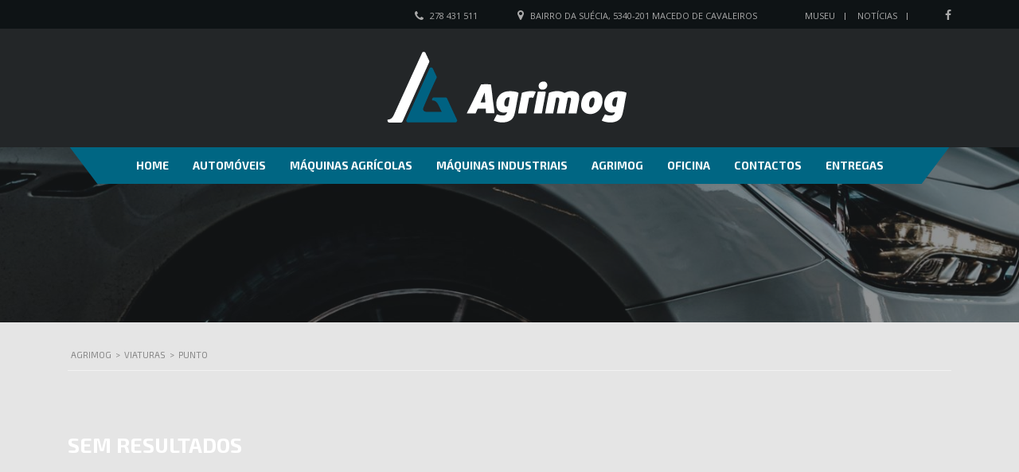

--- FILE ---
content_type: text/html; charset=UTF-8
request_url: https://www.agrimog.pt/?taxonomy=modelo&term=punto
body_size: 11401
content:

<!DOCTYPE html>
<html lang="pt-PT" class="no-js">
<head>
    <meta charset="UTF-8">
	<meta name="viewport" content="width=device-width, initial-scale=1">
	<meta name="google-site-verification" content="kKoxMPdwgdpr7uCyS_-FPRsCL0y2uFYxqOHgjzD0M94" />
    <link rel="profile" href="https://gmpg.org/xfn/11">
    <link rel="pingback" href="https://www.agrimog.pt/xmlrpc.php">
    <meta name='robots' content='index, follow, max-image-preview:large, max-snippet:-1, max-video-preview:-1' />

	<!-- This site is optimized with the Yoast SEO plugin v20.10 - https://yoast.com/wordpress/plugins/seo/ -->
	<title>Arquivo de Punto - AGRIMOG</title>
	<link rel="canonical" href="https://www.agrimog.pt/?taxonomy=modelo&term=punto" />
	<meta property="og:locale" content="pt_PT" />
	<meta property="og:type" content="article" />
	<meta property="og:title" content="Arquivo de Punto - AGRIMOG" />
	<meta property="og:url" content="https://www.agrimog.pt/?taxonomy=modelo&amp;term=punto" />
	<meta property="og:site_name" content="AGRIMOG" />
	<meta name="twitter:card" content="summary_large_image" />
	<script type="application/ld+json" class="yoast-schema-graph">{"@context":"https://schema.org","@graph":[{"@type":"CollectionPage","@id":"https://www.agrimog.pt/?taxonomy=modelo&term=punto","url":"https://www.agrimog.pt/?taxonomy=modelo&term=punto","name":"Arquivo de Punto - AGRIMOG","isPartOf":{"@id":"https://www.agrimog.pt/#website"},"breadcrumb":{"@id":"https://www.agrimog.pt/?taxonomy=modelo&term=punto#breadcrumb"},"inLanguage":"pt-PT"},{"@type":"BreadcrumbList","@id":"https://www.agrimog.pt/?taxonomy=modelo&term=punto#breadcrumb","itemListElement":[{"@type":"ListItem","position":1,"name":"Início","item":"https://www.agrimog.pt/"},{"@type":"ListItem","position":2,"name":"Punto"}]},{"@type":"WebSite","@id":"https://www.agrimog.pt/#website","url":"https://www.agrimog.pt/","name":"AGRIMOG","description":"Comércio de Automóveis e Máquinas","potentialAction":[{"@type":"SearchAction","target":{"@type":"EntryPoint","urlTemplate":"https://www.agrimog.pt/?s={search_term_string}"},"query-input":"required name=search_term_string"}],"inLanguage":"pt-PT"}]}</script>
	<!-- / Yoast SEO plugin. -->


<link rel='dns-prefetch' href='//static.addtoany.com' />
<link rel='dns-prefetch' href='//fonts.googleapis.com' />
<link rel="alternate" type="application/rss+xml" title="AGRIMOG &raquo; Feed" href="https://www.agrimog.pt/feed/" />
<link rel="alternate" type="application/rss+xml" title="AGRIMOG &raquo; Feed de comentários" href="https://www.agrimog.pt/comments/feed/" />
<link rel="alternate" type="application/rss+xml" title="Feed AGRIMOG &raquo; Punto Modelo" href="https://www.agrimog.pt/?taxonomy=modelo&#038;term=punto/feed/" />
<script type="text/javascript">
window._wpemojiSettings = {"baseUrl":"https:\/\/s.w.org\/images\/core\/emoji\/14.0.0\/72x72\/","ext":".png","svgUrl":"https:\/\/s.w.org\/images\/core\/emoji\/14.0.0\/svg\/","svgExt":".svg","source":{"concatemoji":"https:\/\/www.agrimog.pt\/wp-includes\/js\/wp-emoji-release.min.js?ver=47dfd20d4aa9774f966749539355e2ca"}};
/*! This file is auto-generated */
!function(e,a,t){var n,r,o,i=a.createElement("canvas"),p=i.getContext&&i.getContext("2d");function s(e,t){p.clearRect(0,0,i.width,i.height),p.fillText(e,0,0);e=i.toDataURL();return p.clearRect(0,0,i.width,i.height),p.fillText(t,0,0),e===i.toDataURL()}function c(e){var t=a.createElement("script");t.src=e,t.defer=t.type="text/javascript",a.getElementsByTagName("head")[0].appendChild(t)}for(o=Array("flag","emoji"),t.supports={everything:!0,everythingExceptFlag:!0},r=0;r<o.length;r++)t.supports[o[r]]=function(e){if(p&&p.fillText)switch(p.textBaseline="top",p.font="600 32px Arial",e){case"flag":return s("\ud83c\udff3\ufe0f\u200d\u26a7\ufe0f","\ud83c\udff3\ufe0f\u200b\u26a7\ufe0f")?!1:!s("\ud83c\uddfa\ud83c\uddf3","\ud83c\uddfa\u200b\ud83c\uddf3")&&!s("\ud83c\udff4\udb40\udc67\udb40\udc62\udb40\udc65\udb40\udc6e\udb40\udc67\udb40\udc7f","\ud83c\udff4\u200b\udb40\udc67\u200b\udb40\udc62\u200b\udb40\udc65\u200b\udb40\udc6e\u200b\udb40\udc67\u200b\udb40\udc7f");case"emoji":return!s("\ud83e\udef1\ud83c\udffb\u200d\ud83e\udef2\ud83c\udfff","\ud83e\udef1\ud83c\udffb\u200b\ud83e\udef2\ud83c\udfff")}return!1}(o[r]),t.supports.everything=t.supports.everything&&t.supports[o[r]],"flag"!==o[r]&&(t.supports.everythingExceptFlag=t.supports.everythingExceptFlag&&t.supports[o[r]]);t.supports.everythingExceptFlag=t.supports.everythingExceptFlag&&!t.supports.flag,t.DOMReady=!1,t.readyCallback=function(){t.DOMReady=!0},t.supports.everything||(n=function(){t.readyCallback()},a.addEventListener?(a.addEventListener("DOMContentLoaded",n,!1),e.addEventListener("load",n,!1)):(e.attachEvent("onload",n),a.attachEvent("onreadystatechange",function(){"complete"===a.readyState&&t.readyCallback()})),(e=t.source||{}).concatemoji?c(e.concatemoji):e.wpemoji&&e.twemoji&&(c(e.twemoji),c(e.wpemoji)))}(window,document,window._wpemojiSettings);
</script>
<style type="text/css">
img.wp-smiley,
img.emoji {
	display: inline !important;
	border: none !important;
	box-shadow: none !important;
	height: 1em !important;
	width: 1em !important;
	margin: 0 0.07em !important;
	vertical-align: -0.1em !important;
	background: none !important;
	padding: 0 !important;
}
</style>
	<link rel='stylesheet' id='wp-block-library-css' href='https://www.agrimog.pt/wp-includes/css/dist/block-library/style.min.css?ver=47dfd20d4aa9774f966749539355e2ca' type='text/css' media='all' />
<link rel='stylesheet' id='classic-theme-styles-css' href='https://www.agrimog.pt/wp-includes/css/classic-themes.min.css?ver=47dfd20d4aa9774f966749539355e2ca' type='text/css' media='all' />
<style id='global-styles-inline-css' type='text/css'>
body{--wp--preset--color--black: #000000;--wp--preset--color--cyan-bluish-gray: #abb8c3;--wp--preset--color--white: #ffffff;--wp--preset--color--pale-pink: #f78da7;--wp--preset--color--vivid-red: #cf2e2e;--wp--preset--color--luminous-vivid-orange: #ff6900;--wp--preset--color--luminous-vivid-amber: #fcb900;--wp--preset--color--light-green-cyan: #7bdcb5;--wp--preset--color--vivid-green-cyan: #00d084;--wp--preset--color--pale-cyan-blue: #8ed1fc;--wp--preset--color--vivid-cyan-blue: #0693e3;--wp--preset--color--vivid-purple: #9b51e0;--wp--preset--gradient--vivid-cyan-blue-to-vivid-purple: linear-gradient(135deg,rgba(6,147,227,1) 0%,rgb(155,81,224) 100%);--wp--preset--gradient--light-green-cyan-to-vivid-green-cyan: linear-gradient(135deg,rgb(122,220,180) 0%,rgb(0,208,130) 100%);--wp--preset--gradient--luminous-vivid-amber-to-luminous-vivid-orange: linear-gradient(135deg,rgba(252,185,0,1) 0%,rgba(255,105,0,1) 100%);--wp--preset--gradient--luminous-vivid-orange-to-vivid-red: linear-gradient(135deg,rgba(255,105,0,1) 0%,rgb(207,46,46) 100%);--wp--preset--gradient--very-light-gray-to-cyan-bluish-gray: linear-gradient(135deg,rgb(238,238,238) 0%,rgb(169,184,195) 100%);--wp--preset--gradient--cool-to-warm-spectrum: linear-gradient(135deg,rgb(74,234,220) 0%,rgb(151,120,209) 20%,rgb(207,42,186) 40%,rgb(238,44,130) 60%,rgb(251,105,98) 80%,rgb(254,248,76) 100%);--wp--preset--gradient--blush-light-purple: linear-gradient(135deg,rgb(255,206,236) 0%,rgb(152,150,240) 100%);--wp--preset--gradient--blush-bordeaux: linear-gradient(135deg,rgb(254,205,165) 0%,rgb(254,45,45) 50%,rgb(107,0,62) 100%);--wp--preset--gradient--luminous-dusk: linear-gradient(135deg,rgb(255,203,112) 0%,rgb(199,81,192) 50%,rgb(65,88,208) 100%);--wp--preset--gradient--pale-ocean: linear-gradient(135deg,rgb(255,245,203) 0%,rgb(182,227,212) 50%,rgb(51,167,181) 100%);--wp--preset--gradient--electric-grass: linear-gradient(135deg,rgb(202,248,128) 0%,rgb(113,206,126) 100%);--wp--preset--gradient--midnight: linear-gradient(135deg,rgb(2,3,129) 0%,rgb(40,116,252) 100%);--wp--preset--duotone--dark-grayscale: url('#wp-duotone-dark-grayscale');--wp--preset--duotone--grayscale: url('#wp-duotone-grayscale');--wp--preset--duotone--purple-yellow: url('#wp-duotone-purple-yellow');--wp--preset--duotone--blue-red: url('#wp-duotone-blue-red');--wp--preset--duotone--midnight: url('#wp-duotone-midnight');--wp--preset--duotone--magenta-yellow: url('#wp-duotone-magenta-yellow');--wp--preset--duotone--purple-green: url('#wp-duotone-purple-green');--wp--preset--duotone--blue-orange: url('#wp-duotone-blue-orange');--wp--preset--font-size--small: 13px;--wp--preset--font-size--medium: 20px;--wp--preset--font-size--large: 36px;--wp--preset--font-size--x-large: 42px;--wp--preset--spacing--20: 0.44rem;--wp--preset--spacing--30: 0.67rem;--wp--preset--spacing--40: 1rem;--wp--preset--spacing--50: 1.5rem;--wp--preset--spacing--60: 2.25rem;--wp--preset--spacing--70: 3.38rem;--wp--preset--spacing--80: 5.06rem;--wp--preset--shadow--natural: 6px 6px 9px rgba(0, 0, 0, 0.2);--wp--preset--shadow--deep: 12px 12px 50px rgba(0, 0, 0, 0.4);--wp--preset--shadow--sharp: 6px 6px 0px rgba(0, 0, 0, 0.2);--wp--preset--shadow--outlined: 6px 6px 0px -3px rgba(255, 255, 255, 1), 6px 6px rgba(0, 0, 0, 1);--wp--preset--shadow--crisp: 6px 6px 0px rgba(0, 0, 0, 1);}:where(.is-layout-flex){gap: 0.5em;}body .is-layout-flow > .alignleft{float: left;margin-inline-start: 0;margin-inline-end: 2em;}body .is-layout-flow > .alignright{float: right;margin-inline-start: 2em;margin-inline-end: 0;}body .is-layout-flow > .aligncenter{margin-left: auto !important;margin-right: auto !important;}body .is-layout-constrained > .alignleft{float: left;margin-inline-start: 0;margin-inline-end: 2em;}body .is-layout-constrained > .alignright{float: right;margin-inline-start: 2em;margin-inline-end: 0;}body .is-layout-constrained > .aligncenter{margin-left: auto !important;margin-right: auto !important;}body .is-layout-constrained > :where(:not(.alignleft):not(.alignright):not(.alignfull)){max-width: var(--wp--style--global--content-size);margin-left: auto !important;margin-right: auto !important;}body .is-layout-constrained > .alignwide{max-width: var(--wp--style--global--wide-size);}body .is-layout-flex{display: flex;}body .is-layout-flex{flex-wrap: wrap;align-items: center;}body .is-layout-flex > *{margin: 0;}:where(.wp-block-columns.is-layout-flex){gap: 2em;}.has-black-color{color: var(--wp--preset--color--black) !important;}.has-cyan-bluish-gray-color{color: var(--wp--preset--color--cyan-bluish-gray) !important;}.has-white-color{color: var(--wp--preset--color--white) !important;}.has-pale-pink-color{color: var(--wp--preset--color--pale-pink) !important;}.has-vivid-red-color{color: var(--wp--preset--color--vivid-red) !important;}.has-luminous-vivid-orange-color{color: var(--wp--preset--color--luminous-vivid-orange) !important;}.has-luminous-vivid-amber-color{color: var(--wp--preset--color--luminous-vivid-amber) !important;}.has-light-green-cyan-color{color: var(--wp--preset--color--light-green-cyan) !important;}.has-vivid-green-cyan-color{color: var(--wp--preset--color--vivid-green-cyan) !important;}.has-pale-cyan-blue-color{color: var(--wp--preset--color--pale-cyan-blue) !important;}.has-vivid-cyan-blue-color{color: var(--wp--preset--color--vivid-cyan-blue) !important;}.has-vivid-purple-color{color: var(--wp--preset--color--vivid-purple) !important;}.has-black-background-color{background-color: var(--wp--preset--color--black) !important;}.has-cyan-bluish-gray-background-color{background-color: var(--wp--preset--color--cyan-bluish-gray) !important;}.has-white-background-color{background-color: var(--wp--preset--color--white) !important;}.has-pale-pink-background-color{background-color: var(--wp--preset--color--pale-pink) !important;}.has-vivid-red-background-color{background-color: var(--wp--preset--color--vivid-red) !important;}.has-luminous-vivid-orange-background-color{background-color: var(--wp--preset--color--luminous-vivid-orange) !important;}.has-luminous-vivid-amber-background-color{background-color: var(--wp--preset--color--luminous-vivid-amber) !important;}.has-light-green-cyan-background-color{background-color: var(--wp--preset--color--light-green-cyan) !important;}.has-vivid-green-cyan-background-color{background-color: var(--wp--preset--color--vivid-green-cyan) !important;}.has-pale-cyan-blue-background-color{background-color: var(--wp--preset--color--pale-cyan-blue) !important;}.has-vivid-cyan-blue-background-color{background-color: var(--wp--preset--color--vivid-cyan-blue) !important;}.has-vivid-purple-background-color{background-color: var(--wp--preset--color--vivid-purple) !important;}.has-black-border-color{border-color: var(--wp--preset--color--black) !important;}.has-cyan-bluish-gray-border-color{border-color: var(--wp--preset--color--cyan-bluish-gray) !important;}.has-white-border-color{border-color: var(--wp--preset--color--white) !important;}.has-pale-pink-border-color{border-color: var(--wp--preset--color--pale-pink) !important;}.has-vivid-red-border-color{border-color: var(--wp--preset--color--vivid-red) !important;}.has-luminous-vivid-orange-border-color{border-color: var(--wp--preset--color--luminous-vivid-orange) !important;}.has-luminous-vivid-amber-border-color{border-color: var(--wp--preset--color--luminous-vivid-amber) !important;}.has-light-green-cyan-border-color{border-color: var(--wp--preset--color--light-green-cyan) !important;}.has-vivid-green-cyan-border-color{border-color: var(--wp--preset--color--vivid-green-cyan) !important;}.has-pale-cyan-blue-border-color{border-color: var(--wp--preset--color--pale-cyan-blue) !important;}.has-vivid-cyan-blue-border-color{border-color: var(--wp--preset--color--vivid-cyan-blue) !important;}.has-vivid-purple-border-color{border-color: var(--wp--preset--color--vivid-purple) !important;}.has-vivid-cyan-blue-to-vivid-purple-gradient-background{background: var(--wp--preset--gradient--vivid-cyan-blue-to-vivid-purple) !important;}.has-light-green-cyan-to-vivid-green-cyan-gradient-background{background: var(--wp--preset--gradient--light-green-cyan-to-vivid-green-cyan) !important;}.has-luminous-vivid-amber-to-luminous-vivid-orange-gradient-background{background: var(--wp--preset--gradient--luminous-vivid-amber-to-luminous-vivid-orange) !important;}.has-luminous-vivid-orange-to-vivid-red-gradient-background{background: var(--wp--preset--gradient--luminous-vivid-orange-to-vivid-red) !important;}.has-very-light-gray-to-cyan-bluish-gray-gradient-background{background: var(--wp--preset--gradient--very-light-gray-to-cyan-bluish-gray) !important;}.has-cool-to-warm-spectrum-gradient-background{background: var(--wp--preset--gradient--cool-to-warm-spectrum) !important;}.has-blush-light-purple-gradient-background{background: var(--wp--preset--gradient--blush-light-purple) !important;}.has-blush-bordeaux-gradient-background{background: var(--wp--preset--gradient--blush-bordeaux) !important;}.has-luminous-dusk-gradient-background{background: var(--wp--preset--gradient--luminous-dusk) !important;}.has-pale-ocean-gradient-background{background: var(--wp--preset--gradient--pale-ocean) !important;}.has-electric-grass-gradient-background{background: var(--wp--preset--gradient--electric-grass) !important;}.has-midnight-gradient-background{background: var(--wp--preset--gradient--midnight) !important;}.has-small-font-size{font-size: var(--wp--preset--font-size--small) !important;}.has-medium-font-size{font-size: var(--wp--preset--font-size--medium) !important;}.has-large-font-size{font-size: var(--wp--preset--font-size--large) !important;}.has-x-large-font-size{font-size: var(--wp--preset--font-size--x-large) !important;}
.wp-block-navigation a:where(:not(.wp-element-button)){color: inherit;}
:where(.wp-block-columns.is-layout-flex){gap: 2em;}
.wp-block-pullquote{font-size: 1.5em;line-height: 1.6;}
</style>
<link rel='stylesheet' id='contact-form-7-css' href='https://www.agrimog.pt/wp-content/plugins/contact-form-7/includes/css/styles.css?ver=5.7.7' type='text/css' media='all' />
<link rel='stylesheet' id='stm-stm-icon-css' href='https://www.agrimog.pt/wp-content/uploads/stm_fonts/stm-icon/stm-icon.css?ver=1.0' type='text/css' media='all' />
<link rel='stylesheet' id='image-hover-effects-css-css' href='https://www.agrimog.pt/wp-content/plugins/mega-addons-for-visual-composer/css/ihover.css?ver=47dfd20d4aa9774f966749539355e2ca' type='text/css' media='all' />
<link rel='stylesheet' id='style-css-css' href='https://www.agrimog.pt/wp-content/plugins/mega-addons-for-visual-composer/css/style.css?ver=47dfd20d4aa9774f966749539355e2ca' type='text/css' media='all' />
<link rel='stylesheet' id='font-awesome-latest-css' href='https://www.agrimog.pt/wp-content/plugins/mega-addons-for-visual-composer/css/font-awesome/css/all.css?ver=47dfd20d4aa9774f966749539355e2ca' type='text/css' media='all' />
<link rel='stylesheet' id='font-awesome-css' href='https://www.agrimog.pt/wp-content/plugins/js_composer/assets/lib/bower/font-awesome/css/font-awesome.min.css?ver=6.0.5' type='text/css' media='all' />
<link rel='stylesheet' id='owl.carousel-css' href='https://www.agrimog.pt/wp-content/plugins/stm_vehicles_listing/assets/css/frontend/owl.carousel.css?ver=47dfd20d4aa9774f966749539355e2ca' type='text/css' media='all' />
<link rel='stylesheet' id='bootstrap-grid-css' href='https://www.agrimog.pt/wp-content/plugins/stm_vehicles_listing/assets/css/frontend/grid.css?ver=47dfd20d4aa9774f966749539355e2ca' type='text/css' media='all' />
<link rel='stylesheet' id='light-gallery-css' href='https://www.agrimog.pt/wp-content/plugins/stm_vehicles_listing/assets/css/frontend/lightgallery.min.css?ver=47dfd20d4aa9774f966749539355e2ca' type='text/css' media='all' />
<link rel='stylesheet' id='wsl-widget-css' href='https://www.agrimog.pt/wp-content/plugins/wordpress-social-login/assets/css/style.css?ver=47dfd20d4aa9774f966749539355e2ca' type='text/css' media='all' />
<link rel='stylesheet' id='mc4wp-form-basic-css' href='https://www.agrimog.pt/wp-content/plugins/mailchimp-for-wp/assets/css/form-basic.css?ver=4.9.5' type='text/css' media='all' />
<link rel='stylesheet' id='stm-theme-style-css' href='https://www.agrimog.pt/wp-content/themes/motors/style.css?ver=2.5' type='text/css' media='all' />
<style id='stm-theme-style-inline-css' type='text/css'>
#top-bar .top-bar-wrapper { border: none !important; }

				.stm_motorcycle-header {
					background-color: #002568;
				}
			
				#wrapper {
					background-color: #e5e5e5 !important;
				}
				.stm-single-car-page:before,
				.stm-simple-parallax .stm-simple-parallax-gradient:before {
					background: -moz-linear-gradient(left, rgba(229,229,229,1) 0%, rgba(229,229,229,0) 100%);
					background: -webkit-linear-gradient(left, rgba(229,229,229,1) 0%,rgba(229,229,229,0) 100%);
					background: linear-gradient(to right, rgba(229,229,229,1) 0%,rgba(229,229,229,0) 100%);
					filter: progid:DXImageTransform.Microsoft.gradient( startColorstr='#0e1315', endColorstr='#000e1315',GradientType=1 ); /* IE6-9 */
				}
				.stm-single-car-page:after,
				.stm-simple-parallax .stm-simple-parallax-gradient:after {
					background: -moz-linear-gradient(left, rgba(229,229,229,0) 0%, rgba(229,229,229,1) 99%, rgba(229,229,229,1) 100%);
					background: -webkit-linear-gradient(left, rgba(229,229,229,0) 0%,rgba(229,229,229,1) 99%,rgba(229,229,229,1) 100%);
					background: linear-gradient(to right, rgba(229,229,229,0) 0%,rgba(229,229,229,1) 99%,rgba(229,229,229,1) 100%);
					filter: progid:DXImageTransform.Microsoft.gradient( startColorstr='#000e1315', endColorstr='#0e1315',GradientType=1 );
				}
			
</style>
<link rel='stylesheet' id='child-style-css' href='https://www.agrimog.pt/wp-content/themes/motors-child/style.css?ver=47dfd20d4aa9774f966749539355e2ca' type='text/css' media='all' />
<link rel='stylesheet' id='stm_default_google_font-css' href='https://fonts.googleapis.com/css?family=Exo+2%3A400%2C300%2C500%2C600%2C700%7COpen+Sans%3A300%2C400%2C700&#038;subset=latin%2Clatin-ext&#038;ver=2.5' type='text/css' media='all' />
<link rel='stylesheet' id='boostrap-css' href='https://www.agrimog.pt/wp-content/themes/motors/assets/css/bootstrap.min.css?ver=2.5' type='text/css' media='all' />
<link rel='stylesheet' id='stm-select2-css' href='https://www.agrimog.pt/wp-content/themes/motors/assets/css/select2.min.css?ver=2.5' type='text/css' media='all' />
<link rel='stylesheet' id='stm-datetimepicker-css' href='https://www.agrimog.pt/wp-content/themes/motors/assets/css/jquery.stmdatetimepicker.css?ver=2.5' type='text/css' media='all' />
<link rel='stylesheet' id='stm-jquery-ui-css-css' href='https://www.agrimog.pt/wp-content/themes/motors/assets/css/jquery-ui.css?ver=2.5' type='text/css' media='all' />
<link rel='stylesheet' id='stm-theme-service-icons-css' href='https://www.agrimog.pt/wp-content/themes/motors/assets/css/service-icons.css?ver=2.5' type='text/css' media='all' />
<link rel='stylesheet' id='stm-theme-boat-icons-css' href='https://www.agrimog.pt/wp-content/themes/motors/assets/css/boat-icons.css?ver=2.5' type='text/css' media='all' />
<link rel='stylesheet' id='stm-theme-moto-icons-css' href='https://www.agrimog.pt/wp-content/themes/motors/assets/css/motorcycle/icons.css?ver=2.5' type='text/css' media='all' />
<link rel='stylesheet' id='stm-theme-rental-icons-css' href='https://www.agrimog.pt/wp-content/themes/motors/assets/css/rental/icons.css?ver=2.5' type='text/css' media='all' />
<link rel='stylesheet' id='stm-theme-magazine-icons-css' href='https://www.agrimog.pt/wp-content/themes/motors/assets/css/magazine/magazine-icon-style.css?ver=2.5' type='text/css' media='all' />
<link rel='stylesheet' id='stm-theme-listing-two-icons-css' href='https://www.agrimog.pt/wp-content/themes/motors/assets/css/listing_two/icons.css?ver=2.5' type='text/css' media='all' />
<link rel='stylesheet' id='stm-theme-auto-parts-icons-css' href='https://www.agrimog.pt/wp-content/themes/motors/assets/css/auto-parts/style.css?ver=2.5' type='text/css' media='all' />
<link rel='stylesheet' id='stm-skin-custom-css' href='https://www.agrimog.pt/wp-content/uploads/stm_uploads/skin-custom.css?ver=59' type='text/css' media='all' />
<link rel='stylesheet' id='stm-theme-frontend-customizer-css' href='https://www.agrimog.pt/wp-content/themes/motors/assets/css/frontend_customizer.css?ver=2.5' type='text/css' media='all' />
<link rel='stylesheet' id='stm-theme-style-animation-css' href='https://www.agrimog.pt/wp-content/themes/motors/assets/css/animation.css?ver=2.5' type='text/css' media='all' />
<!--[if lt IE 9]>
<link rel='stylesheet' id='vc_lte_ie9-css' href='https://www.agrimog.pt/wp-content/plugins/js_composer/assets/css/vc_lte_ie9.min.css?ver=6.0.5' type='text/css' media='screen' />
<![endif]-->
<link rel='stylesheet' id='addtoany-css' href='https://www.agrimog.pt/wp-content/plugins/add-to-any/addtoany.min.css?ver=1.16' type='text/css' media='all' />
<script type='text/javascript' src='https://www.agrimog.pt/wp-includes/js/jquery/jquery.min.js?ver=3.6.4' id='jquery-core-js'></script>
<script type='text/javascript' src='https://www.agrimog.pt/wp-includes/js/jquery/jquery-migrate.min.js?ver=3.4.0' id='jquery-migrate-js'></script>
<script type='text/javascript' id='addtoany-core-js-before'>
window.a2a_config=window.a2a_config||{};a2a_config.callbacks=[];a2a_config.overlays=[];a2a_config.templates={};a2a_localize = {
	Share: "Partilhar",
	Save: "Guardar",
	Subscribe: "Subscrever",
	Email: "Email",
	Bookmark: "Marcador",
	ShowAll: "Mostrar tudo",
	ShowLess: "Mostrar menos",
	FindServices: "Procurar serviço(s)",
	FindAnyServiceToAddTo: "Encontrar rapidamente qualquer serviço para",
	PoweredBy: "Serviço fornecido por",
	ShareViaEmail: "Share via email",
	SubscribeViaEmail: "Subscribe via email",
	BookmarkInYourBrowser: "Adicionar marcador",
	BookmarkInstructions: "Press Ctrl+D or \u2318+D to bookmark this page",
	AddToYourFavorites: "Adicionar aos favoritos",
	SendFromWebOrProgram: "Send from any email address or email program",
	EmailProgram: "Email program",
	More: "More&#8230;",
	ThanksForSharing: "Thanks for sharing!",
	ThanksForFollowing: "Thanks for following!"
};
</script>
<script type='text/javascript' async src='https://static.addtoany.com/menu/page.js' id='addtoany-core-js'></script>
<script type='text/javascript' async src='https://www.agrimog.pt/wp-content/plugins/add-to-any/addtoany.min.js?ver=1.1' id='addtoany-jquery-js'></script>
<script type='text/javascript' src='https://www.agrimog.pt/wp-content/themes/motors/assets/js/classie.js?ver=2.5' id='stm-classie-js'></script>
<script type='text/javascript' src='https://www.agrimog.pt/wp-content/themes/motors/assets/js/vivus.min.js?ver=2.5' id='vivus-js'></script>
<script type='text/javascript' src='https://www.agrimog.pt/wp-content/themes/motors/assets/js/jquery.cookie.js?ver=2.5' id='jquery-cookie-js'></script>
<link rel="https://api.w.org/" href="https://www.agrimog.pt/wp-json/" /><link rel="EditURI" type="application/rsd+xml" title="RSD" href="https://www.agrimog.pt/xmlrpc.php?rsd" />
<link rel="wlwmanifest" type="application/wlwmanifest+xml" href="https://www.agrimog.pt/wp-includes/wlwmanifest.xml" />

        <script type="text/javascript">
            var stm_lang_code = 'pt';
                        var ajaxurl = 'https://www.agrimog.pt/wp-admin/admin-ajax.php';
            var stm_site_blog_id = "1";
            var stm_added_to_compare_text = "Adiciconado ao comparador";
            var stm_removed_from_compare_text = "was removed from compare";

                        var stm_already_added_to_compare_text = "You have already added 3 cars";
                    </script>
        <!-- Global site tag (gtag.js) - Google Analytics -->
	<script async src='https://www.googletagmanager.com/gtag/js?id=UA-47686340-42'></script>
	<script>
	  window.dataLayer = window.dataLayer || [];
	  function gtag(){dataLayer.push(arguments);}
	  gtag('js', new Date());

	  gtag('config', 'UA-47686340-42');
	</script><meta name="generator" content="Powered by WPBakery Page Builder - drag and drop page builder for WordPress."/>
<link rel="icon" href="https://www.agrimog.pt/wp-content/uploads/2019/01/cropped-agrimog-favicon-5-32x32.png" sizes="32x32" />
<link rel="icon" href="https://www.agrimog.pt/wp-content/uploads/2019/01/cropped-agrimog-favicon-5-192x192.png" sizes="192x192" />
<link rel="apple-touch-icon" href="https://www.agrimog.pt/wp-content/uploads/2019/01/cropped-agrimog-favicon-5-180x180.png" />
<meta name="msapplication-TileImage" content="https://www.agrimog.pt/wp-content/uploads/2019/01/cropped-agrimog-favicon-5-270x270.png" />
<noscript><style> .wpb_animate_when_almost_visible { opacity: 1; }</style></noscript>	<!-- Global site tag (gtag.js) - Google Analytics -->
	<script async src="https://www.googletagmanager.com/gtag/js?id=UA-47686340-42"></script>
	<script>
		window.dataLayer = window.dataLayer || [];
		function gtag(){dataLayer.push(arguments);}
		gtag('js', new Date());
		gtag('config', 'UA-47686340-42');
	</script>

		
</head>


<body data-rsssl=1 class="archive tax-modelo term-punto term-754 stm-macintosh stm-template-motorcycle stm-user-not-logged-in wpb-js-composer js-comp-ver-6.0.5 vc_responsive"  ontouchstart="">
		<div id="wrapper">
		
								<div id="top-bar">
		<div class="container">

						<div class="clearfix top-bar-wrapper">
			<!--LANGS-->
			                                <!-- Header Top bar Login -->
				
								<!-- Header top bar Socials -->
									<div class="pull-right">
						<div class="header-top-bar-socs">
							<ul class="clearfix">
																	<li>
										<a href="#" target="_blank">
											<i class="fa fa-facebook"></i>
										</a>
									</li>
															</ul>
						</div>
					</div>
				
										<div class="pull-right">
							<div class="top_bar_menu">
								<ul class="stm_top-menu">
<li id="menu-item-4523" class="menu-item menu-item-type-post_type menu-item-object-page menu-item-4523"><a href="https://www.agrimog.pt/agrimog/museu/">Museu</a></li>
<li id="menu-item-4559" class="menu-item menu-item-type-post_type menu-item-object-page menu-item-4559"><a href="https://www.agrimog.pt/noticias/">Notícias</a></li>
</ul>							</div>
						</div>
									<div class="pull-right xs-pull-left">
						<ul class="top-bar-info clearfix">
																														<li >
                                    <span id="top-bar-address" class="fancy-iframe" data-iframe="true" data-src="">
										<i class="fa fa-map-marker"></i>  Bairro da Suécia,  5340-201 Macedo de Cavaleiros									</span>
								</li>
														                                <li ><i class="fa fa-phone"></i> <a href="tel: 278 431 511"> 278 431 511</a></li>
													</ul>
					</div>
				
			</div>
		</div>
	</div>

				<div id="header">
					


<div class="stm_motorcycle-header header-listing-fixed">
	<div class="stm_mc-main header-main">
		<div class="container clearfix">
			<div class="left">
				<div class="clearfix">
					
					<!--Socials-->
					
				</div>

			</div>
			<div class="right">

											<a class="bloglogo hidden-xs" href="https://www.agrimog.pt/">
							<img
								src="https://agrimog.pt/wp-content/uploads/2019/01/logotipo-agrimog-web-horizontal2.png"
								style="width: px;"
								title="Início"
								alt="Logo"
								/>
						</a>
					
				<div class="right-right" style="display:none;">
					<div class="clearfix">

						<div class="pull-right">
							<ul class="stm_top-menu">
<li class="menu-item menu-item-type-post_type menu-item-object-page menu-item-4523"><a href="https://www.agrimog.pt/agrimog/museu/">Museu</a></li>
<li class="menu-item menu-item-type-post_type menu-item-object-page menu-item-4559"><a href="https://www.agrimog.pt/noticias/">Notícias</a></li>
</ul>						</div>

						
					</div>
				</div>

			</div>
		</div>
	</div>

	<div class="stm_mc-nav">
		<div class="hidden-lg hidden-md hidden-sm visible-xs">
							<a class="bloglogo" href="https://www.agrimog.pt/">
					<img
						src="https://agrimog.pt/wp-content/uploads/2019/01/logotipo-agrimog-web-horizontal2.png"
						style="width: px;"
						title="Início"
						alt="Logo"
						/>
				</a>
					</div>
		<div class="mobile-menu-trigger hidden-lg hidden-md hidden-sm visible-xs">
			<span></span>
			<span></span>
			<span></span>
		</div>
		<div class="main-menu hidden-xs">
			<div class="container">
				<div class="inner">
					<ul class="header-menu clearfix">
						<li id="menu-item-4428" class="menu-item menu-item-type-post_type menu-item-object-page menu-item-home menu-item-4428"><a href="https://www.agrimog.pt/">Home</a></li>
<li id="menu-item-4385" class="menu-item menu-item-type-custom menu-item-object-custom menu-item-4385"><a href="https://agrimog.pt/viaturas/?tipo=automoveis">Automóveis</a></li>
<li id="menu-item-4386" class="menu-item menu-item-type-custom menu-item-object-custom menu-item-has-children menu-item-4386"><a href="https://agrimog.pt/viaturas/?tipo=maquinas-agricolas">Máquinas Agrícolas</a>
<ul class="sub-menu">
	<li id="menu-item-5159" class="menu-item menu-item-type-custom menu-item-object-custom menu-item-5159"><a href="https://agrimog.pt/viaturas/?tipo=maquinas-agricolas&#038;estado=novo">Novas</a></li>
	<li id="menu-item-5156" class="menu-item menu-item-type-custom menu-item-object-custom menu-item-5156"><a href="https://agrimog.pt/viaturas/?tipo=maquinas-agricolas&#038;estado=usado">Usadas</a></li>
</ul>
</li>
<li id="menu-item-4439" class="menu-item menu-item-type-custom menu-item-object-custom menu-item-has-children menu-item-4439"><a href="https://agrimog.pt/viaturas/?tipo=maquinas-industriais">Máquinas Industriais</a>
<ul class="sub-menu">
	<li id="menu-item-5158" class="menu-item menu-item-type-custom menu-item-object-custom menu-item-5158"><a href="https://agrimog.pt/viaturas/?tipo=maquinas-industriais&#038;estado=novo">Novas</a></li>
	<li id="menu-item-5157" class="menu-item menu-item-type-custom menu-item-object-custom menu-item-5157"><a href="https://agrimog.pt/viaturas/?tipo=maquinas-industriais&#038;estado=usado">Usadas</a></li>
</ul>
</li>
<li id="menu-item-6667" class="menu-item menu-item-type-post_type menu-item-object-page menu-item-has-children menu-item-6667"><a href="https://www.agrimog.pt/agrimog/">Agrimog</a>
<ul class="sub-menu">
	<li id="menu-item-4474" class="menu-item menu-item-type-post_type menu-item-object-page menu-item-4474"><a href="https://www.agrimog.pt/agrimog/">Sobre Nós</a></li>
	<li id="menu-item-5036" class="menu-item menu-item-type-post_type menu-item-object-page menu-item-5036"><a href="https://www.agrimog.pt/grupo-alonsos-branco/">Grupo Alonsos &#038; Branco</a></li>
	<li id="menu-item-5065" class="menu-item menu-item-type-post_type menu-item-object-page menu-item-5065"><a href="https://www.agrimog.pt/solucoes-de-financiamento/">Soluções de Financiamento</a></li>
</ul>
</li>
<li id="menu-item-4560" class="menu-item menu-item-type-post_type menu-item-object-page menu-item-4560"><a href="https://www.agrimog.pt/oficina/">Oficina</a></li>
<li id="menu-item-4473" class="menu-item menu-item-type-post_type menu-item-object-page menu-item-4473"><a href="https://www.agrimog.pt/contactos/">Contactos</a></li>
<li id="menu-item-6310" class="menu-item menu-item-type-post_type menu-item-object-page menu-item-6310"><a href="https://www.agrimog.pt/entregas/">Entregas</a></li>
					</ul>
				</div>
			</div>
		</div>
		<div class="hidden-lg hidden-md hidden-sm visible-xs">
			<div class="main-menu mobile-menu-holder">
				<div class="container">
					<div class="inner">
						<ul class="header-menu clearfix">
							<li class="menu-item menu-item-type-post_type menu-item-object-page menu-item-home menu-item-4428"><a href="https://www.agrimog.pt/">Home</a></li>
<li class="menu-item menu-item-type-custom menu-item-object-custom menu-item-4385"><a href="https://agrimog.pt/viaturas/?tipo=automoveis">Automóveis</a></li>
<li class="menu-item menu-item-type-custom menu-item-object-custom menu-item-has-children menu-item-4386"><a href="https://agrimog.pt/viaturas/?tipo=maquinas-agricolas">Máquinas Agrícolas</a>
<ul class="sub-menu">
	<li class="menu-item menu-item-type-custom menu-item-object-custom menu-item-5159"><a href="https://agrimog.pt/viaturas/?tipo=maquinas-agricolas&#038;estado=novo">Novas</a></li>
	<li class="menu-item menu-item-type-custom menu-item-object-custom menu-item-5156"><a href="https://agrimog.pt/viaturas/?tipo=maquinas-agricolas&#038;estado=usado">Usadas</a></li>
</ul>
</li>
<li class="menu-item menu-item-type-custom menu-item-object-custom menu-item-has-children menu-item-4439"><a href="https://agrimog.pt/viaturas/?tipo=maquinas-industriais">Máquinas Industriais</a>
<ul class="sub-menu">
	<li class="menu-item menu-item-type-custom menu-item-object-custom menu-item-5158"><a href="https://agrimog.pt/viaturas/?tipo=maquinas-industriais&#038;estado=novo">Novas</a></li>
	<li class="menu-item menu-item-type-custom menu-item-object-custom menu-item-5157"><a href="https://agrimog.pt/viaturas/?tipo=maquinas-industriais&#038;estado=usado">Usadas</a></li>
</ul>
</li>
<li class="menu-item menu-item-type-post_type menu-item-object-page menu-item-has-children menu-item-6667"><a href="https://www.agrimog.pt/agrimog/">Agrimog</a>
<ul class="sub-menu">
	<li class="menu-item menu-item-type-post_type menu-item-object-page menu-item-4474"><a href="https://www.agrimog.pt/agrimog/">Sobre Nós</a></li>
	<li class="menu-item menu-item-type-post_type menu-item-object-page menu-item-5036"><a href="https://www.agrimog.pt/grupo-alonsos-branco/">Grupo Alonsos &#038; Branco</a></li>
	<li class="menu-item menu-item-type-post_type menu-item-object-page menu-item-5065"><a href="https://www.agrimog.pt/solucoes-de-financiamento/">Soluções de Financiamento</a></li>
</ul>
</li>
<li class="menu-item menu-item-type-post_type menu-item-object-page menu-item-4560"><a href="https://www.agrimog.pt/oficina/">Oficina</a></li>
<li class="menu-item menu-item-type-post_type menu-item-object-page menu-item-4473"><a href="https://www.agrimog.pt/contactos/">Contactos</a></li>
<li class="menu-item menu-item-type-post_type menu-item-object-page menu-item-6310"><a href="https://www.agrimog.pt/entregas/">Entregas</a></li>
						</ul>
					</div>
				</div>
			</div>
		</div>
	</div>
</div>				</div> <!-- id header -->
			
		
		<div id="main" >
	    <div class="entry-header left small_title_box" style="">
	    <div class="container">
            <div class="entry-title">
                <h2 class="h1" style="">
	                                </h2>
	                                        </div>
	    </div>
    </div>

<!-- Breads -->	
			<div class="stm_breadcrumbs_unit heading-font ">
				<div class="container">
					<div class="navxtBreads">
						<!-- Breadcrumb NavXT 7.2.0 -->
<span property="itemListElement" typeof="ListItem"><a property="item" typeof="WebPage" title="Go to AGRIMOG." href="https://www.agrimog.pt" class="home" ><span property="name">AGRIMOG</span></a><meta property="position" content="1"></span> &gt; <span property="itemListElement" typeof="ListItem"><a property="item" typeof="WebPage" title="Go to Viaturas." href="https://www.agrimog.pt/viaturas/" class="archive post-listings-archive" ><span property="name">Viaturas</span></a><meta property="position" content="2"></span> &gt; <span property="itemListElement" typeof="ListItem"><span property="name" class="archive taxonomy modelo current-item">Punto</span><meta property="url" content="https://www.agrimog.pt/?taxonomy=modelo&#038;term=punto"><meta property="position" content="3"></span>					</div>
				</div>
			</div>
		
	<div class="stm-archives stm-view-type-list">
		<div class="container">
            <div class="row ">
									<div class="col-md-12">
						<h3 class="text-transform nothing found">Sem resultados</h3>
					</div>
							</div>
		</div>
	</div>

</div> <!--main-->
</div> <!--wrapper-->
    <footer id="footer">
        	
		<div id="footer-main">
			<div class="footer_widgets_wrapper less_4">
				<div class="container">
					<div class="widgets cols_4 clearfix">
						<aside id="text-2" class="widget widget_text"><div class="widget-wrapper">			<div class="textwidget"><p><img decoding="async" loading="lazy" class="alignnone wp-image-5174 size-full" src="https://www.agrimog.pt/wp-content/uploads/2019/03/logotipo-agrimog-web-vertical.png" alt="" width="232" height="157" /></p>
</div>
		</div></aside><aside id="nav_menu-2" class="widget widget_nav_menu"><div class="widget-wrapper"><div class="widget-title"><h6>Links Úteis</h6></div><div class="menu-bottom-menu-container"><ul id="menu-bottom-menu" class="menu"><li id="menu-item-5181" class="menu-item menu-item-type-post_type menu-item-object-page menu-item-5181"><a href="https://www.agrimog.pt/agrimog/">Sobre Nós</a></li>
<li id="menu-item-5072" class="menu-item menu-item-type-post_type menu-item-object-page menu-item-5072"><a href="https://www.agrimog.pt/oficina/">Oficina</a></li>
<li id="menu-item-5179" class="menu-item menu-item-type-post_type menu-item-object-page menu-item-5179"><a href="https://www.agrimog.pt/conflitos-de-consumo/">Conflitos de Consumo</a></li>
<li id="menu-item-5185" class="menu-item menu-item-type-post_type menu-item-object-page menu-item-privacy-policy menu-item-5185"><a rel="privacy-policy" href="https://www.agrimog.pt/politica-privacidade/">Política de privacidade</a></li>
<li id="menu-item-5192" class="menu-item menu-item-type-post_type menu-item-object-page menu-item-5192"><a href="https://www.agrimog.pt/politica-de-cookies/">Política de Cookies</a></li>
<li id="menu-item-5326" class="menu-item menu-item-type-custom menu-item-object-custom menu-item-5326"><a href="https://www.livroreclamacoes.pt/inicio/">Livro de Reclamações Eletrónico</a></li>
</ul></div></div></aside><aside id="text-3" class="widget widget_text"><div class="widget-wrapper"><div class="widget-title"><h6>Contactos</h6></div>			<div class="textwidget"><ul style="list-style-type: circle; color: #ffffff80;">
<li>Bairro da Suécia, 5340-201 Macedo de Cavaleiros</li>
<li>Tel: 278 431 511 <small> (chamada para a rede fixa nacional)</small> </li>
<li>Horário: 08:00 – 12:30, 14:00 – 19:00</li>
</ul>
</div>
		</div></aside><aside id="mc4wp_form_widget-2" class="widget widget_mc4wp_form_widget"><div class="widget-wrapper"><div class="widget-title"><h6>Newsletter</h6></div><script>(function() {
	window.mc4wp = window.mc4wp || {
		listeners: [],
		forms: {
			on: function(evt, cb) {
				window.mc4wp.listeners.push(
					{
						event   : evt,
						callback: cb
					}
				);
			}
		}
	}
})();
</script><!-- Mailchimp for WordPress v4.9.5 - https://wordpress.org/plugins/mailchimp-for-wp/ --><form id="mc4wp-form-1" class="mc4wp-form mc4wp-form-1432 mc4wp-form-basic" method="post" data-id="1432" data-name="Default sign-up form" ><div class="mc4wp-form-fields"><div class="stm-mc-unit"><input type="text" name="FNAME" placeholder="Nome"></div>
<div class="stm-mc-unit"><input type="email" name="EMAIL" placeholder="Email" required /></div>
<p>
    <input type="submit" value="Subscrever">
</p>
</div><label style="display: none !important;">Deixe este campo vazio se for humano: <input type="text" name="_mc4wp_honeypot" value="" tabindex="-1" autocomplete="off" /></label><input type="hidden" name="_mc4wp_timestamp" value="1770121770" /><input type="hidden" name="_mc4wp_form_id" value="1432" /><input type="hidden" name="_mc4wp_form_element_id" value="mc4wp-form-1" /><div class="mc4wp-response"></div></form><!-- / Mailchimp for WordPress Plugin --></div></aside>					</div>
				</div>
			</div>
		</div>

        


				<div id="footer-copyright" style=background-color:#232628>

			
			<div class="container footer-copyright">
				<div class="row">
                    					<div class="col-md-8 col-sm-8">
						<div class="clearfix">
															<div class="copyright-text">© 2018 <a href="https://agrimog.pt/">Agrimog</a><span class="divider"></span>Desenvolvido por <a href="https://samsys.pt">Samsys.pt</a></div>
													</div>
					</div>
					<div class="col-md-4 col-sm-4">
						<div class="clearfix">
							<div class="pull-right xs-pull-left">
																<!-- Header top bar Socials -->
																	<div class="pull-right">
										<div class="copyright-socials">
											<ul class="clearfix">
																									<li>
														<a href="#" target="_blank">
															<i class="fa fa-facebook"></i>
														</a>
													</li>
																							</ul>
										</div>
									</div>
															</div>
						</div>
					</div>
                    				</div>
			</div>
		</div>
	        <div class="global-alerts"></div>        <!-- Searchform -->
        <div class="modal" id="searchModal" tabindex="-1" role="dialog" aria-labelledby="searchModal">
	<div class="modal-dialog" role="document">
		<div class="modal-content">
		
			<div class="modal-body heading_font">
				<div class="search-title">Procura</div>
				<form method="get" id="searchform" action="https://www.agrimog.pt/">
				    <div class="search-wrapper">
				        <input placeholder="Comece a escrever aqui..." type="text" class="form-control search-input" value="" name="s" id="s" />
				        <button type="submit" class="search-submit" ><i class="fa fa-search"></i></button>
				    </div>
				</form>
			</div>
		
		</div>
	</div>
</div>    </footer>


<script>(function() {function maybePrefixUrlField () {
  const value = this.value.trim()
  if (value !== '' && value.indexOf('http') !== 0) {
    this.value = 'http://' + value
  }
}

const urlFields = document.querySelectorAll('.mc4wp-form input[type="url"]')
for (let j = 0; j < urlFields.length; j++) {
  urlFields[j].addEventListener('blur', maybePrefixUrlField)
}
})();</script>    <script>
        var currentAjaxUrl = '';
        var resetAllTxt = 'Apagar tudo';
        var prevText = 'Previous';
        var nextText = 'Next';
        var is_rental = '';
        var file_type = 'file type noimg';
        var file_size = 'file size big';
        var max_img_quant = 'max imgs 3';
        var currentLocale = 'pt';
        var noFoundSelect2      = 'No results found';


        var filterRemoveHidden = '2883d34be8';
        var addToCompare       = 'e06304e7ee';
        var addTestDrive       = '3280c27916';
        var addTradeOffer      = '6e14cfbfcc';
        var loadMoreCars       = 'b69eaf29a8';
        var getCarPrice        = 'a95bcb96f5';
        var addToFav           = '1b7050a7f9';
        var getFav             = '49e0854315';
        var dealerLoadCars     = '0d3bc22cb1';
        var dealerLoadReviews  = '4618b60935';
        var submitReview       = '81dc17d2bd';
        var restorePassword    = '98e4676fbc';
        var reportReview       = '9d7d8a3a9d';
        var loadDealersList    = '51ad3f14ca';
        var addACar            = 'd37f2e9cf0';
        var getCarsInvtMap     = '45d31700fe';
        var sellerPhone        = 'ac0b534224';
        var rentalCheckCar     = '436ccf18f8';
        var availableCarDate   = '413edaef1e';
        var stickyPostsMagazn  = '2fe53df076';
        var getEvents          = '756872fd11';
        var testDriveModal     = '839e8a1866';
        var clearData          = '5adbff327a';
        var invNoFilter        = 'e5e505fd05';
        var valueMyCar         = '0ac8133e02';
        var getFileSize        = '7743623a3a';
    </script>
    <script type='text/javascript' src='https://www.agrimog.pt/wp-content/plugins/contact-form-7/includes/swv/js/index.js?ver=5.7.7' id='swv-js'></script>
<script type='text/javascript' id='contact-form-7-js-extra'>
/* <![CDATA[ */
var wpcf7 = {"api":{"root":"https:\/\/www.agrimog.pt\/wp-json\/","namespace":"contact-form-7\/v1"}};
/* ]]> */
</script>
<script type='text/javascript' src='https://www.agrimog.pt/wp-content/plugins/contact-form-7/includes/js/index.js?ver=5.7.7' id='contact-form-7-js'></script>
<script type='text/javascript' src='https://www.agrimog.pt/wp-content/plugins/stm_vehicles_listing/assets/js/frontend/jquery.cookie.js' id='jquery_cookie-js'></script>
<script type='text/javascript' src='https://www.agrimog.pt/wp-content/plugins/stm_vehicles_listing/assets/js/frontend/owl.carousel.js' id='owl.carousel-js'></script>
<script type='text/javascript' src='https://www.agrimog.pt/wp-content/plugins/stm_vehicles_listing/assets/js/frontend/lightgallery.min.js' id='light-gallery-js'></script>
<script type='text/javascript' src='https://www.agrimog.pt/wp-includes/js/jquery/ui/core.min.js?ver=1.13.2' id='jquery-ui-core-js'></script>
<script type='text/javascript' src='https://www.agrimog.pt/wp-includes/js/jquery/ui/mouse.min.js?ver=1.13.2' id='jquery-ui-mouse-js'></script>
<script type='text/javascript' src='https://www.agrimog.pt/wp-includes/js/jquery/ui/slider.min.js?ver=1.13.2' id='jquery-ui-slider-js'></script>
<script type='text/javascript' src='https://www.agrimog.pt/wp-content/plugins/stm_vehicles_listing/assets/js/frontend/init.js' id='listings-init-js'></script>
<script type='text/javascript' src='https://www.agrimog.pt/wp-content/plugins/stm_vehicles_listing/assets/js/frontend/filter.js' id='listings-filter-js'></script>
<script type='text/javascript' src='https://www.agrimog.pt/wp-includes/js/jquery/ui/effect.min.js?ver=1.13.2' id='jquery-effects-core-js'></script>
<script type='text/javascript' src='https://www.agrimog.pt/wp-includes/js/jquery/ui/effect-slide.min.js?ver=1.13.2' id='jquery-effects-slide-js'></script>
<script type='text/javascript' src='https://www.agrimog.pt/wp-includes/js/jquery/ui/draggable.min.js?ver=1.13.2' id='jquery-ui-draggable-js'></script>
<script type='text/javascript' src='https://www.agrimog.pt/wp-includes/js/jquery/ui/droppable.min.js?ver=1.13.2' id='jquery-ui-droppable-js'></script>
<script type='text/javascript' src='https://www.agrimog.pt/wp-content/themes/motors/assets/js/jquery-migrate-1.2.1.min.js?ver=2.5' id='stm-jquerymigrate-js'></script>
<script type='text/javascript' src='https://www.agrimog.pt/wp-content/themes/motors/assets/js/bootstrap.min.js?ver=2.5' id='bootstrap-js'></script>
<script type='text/javascript' src='https://www.agrimog.pt/wp-includes/js/imagesloaded.min.js?ver=4.1.4' id='imagesloaded-js'></script>
<script type='text/javascript' src='https://www.agrimog.pt/wp-content/themes/motors/assets/js/isotope.pkgd.min.js?ver=2.5' id='isotope-js'></script>
<script type='text/javascript' src='https://www.agrimog.pt/wp-content/themes/motors/assets/js/jquery.lazyload.min.js?ver=2.5' id='lazyload-js'></script>
<script type='text/javascript' src='https://www.agrimog.pt/wp-content/themes/motors/assets/js/jquery.touch.punch.min.js?ver=2.5' id='stm-jquery-touch-punch-js'></script>
<script type='text/javascript' src='https://www.agrimog.pt/wp-content/themes/motors/assets/js/select2.full.min.js?ver=2.5' id='stm-select2-js-js'></script>
<script type='text/javascript' src='https://www.agrimog.pt/wp-content/themes/motors/assets/js/jquery.uniform.min.js?ver=2.5' id='uniform-js-js'></script>
<script type='text/javascript' src='https://www.agrimog.pt/wp-content/themes/motors/assets/js/stm_dt_picker.js?ver=2.5' id='stm-datetimepicker-js-js'></script>
<script type='text/javascript' src='https://www.agrimog.pt/wp-content/themes/motors/assets/js/typeahead.jquery.min.js?ver=2.5' id='typeahead-js'></script>
<script type='text/javascript' src='https://www.agrimog.pt/wp-content/themes/motors/assets/js/lg-video.js?ver=2.5' id='lg-video-js'></script>
<script type='text/javascript' id='stm-theme-scripts-js-extra'>
/* <![CDATA[ */
var stm_i18n = {"remove_from_compare":"Remover da compara\u00e7\u00e3o","remove_from_favorites":"Remover dos favoritos"};
/* ]]> */
</script>
<script type='text/javascript' src='https://www.agrimog.pt/wp-content/themes/motors/assets/js/app.js?ver=2.5' id='stm-theme-scripts-js'></script>
<script type='text/javascript' src='https://www.agrimog.pt/wp-content/themes/motors/assets/js/app-header-scroll.js?ver=2.5' id='stm-theme-scripts-header-scroll-js'></script>
<script type='text/javascript' src='https://www.agrimog.pt/wp-content/themes/motors/assets/js/app-ajax.js?ver=2.5' id='stm-theme-scripts-ajax-js'></script>
<script type='text/javascript' src='https://www.agrimog.pt/wp-content/themes/motors/assets/js/load-image.all.min.js?ver=2.5' id='stm-load-image-js'></script>
<script type='text/javascript' src='https://www.agrimog.pt/wp-content/themes/motors/assets/js/sell-a-car.js?ver=2.5' id='stm-theme-sell-a-car-js'></script>
<script type='text/javascript' src='https://www.agrimog.pt/wp-content/themes/motors-child/assets/js/filter.js?ver=2.5' id='stm-theme-script-filter-js'></script>
<script type='text/javascript' defer src='https://www.agrimog.pt/wp-content/plugins/mailchimp-for-wp/assets/js/forms.js?ver=4.9.5' id='mc4wp-forms-api-js'></script>

<div class="modal" id="trade-offer" tabindex="-1" role="dialog" aria-labelledby="myModalLabelTradeOffer">
	<form id="request-trade-offer-form" action="https://www.agrimog.pt/" method="post">
		<div class="modal-dialog" role="document">
			<div class="modal-content">
				<div class="modal-header modal-header-iconed">
											<i class="stm-moto-icon-trade"></i>
						<h3 class="modal-title" id="myModalLabelTestDrive">Proposta Comercial</h3>
						<div class="test-drive-car-name"></div>
									</div>
				<div class="modal-body">
					<div class="row">
						<div class="col-md-6 col-sm-6">
							<div class="form-group">
								<div class="form-modal-label">Nome</div>
								<input name="name" type="text"/>
							</div>
						</div>
						<div class="col-md-6 col-sm-6">
							<div class="form-group">
								<div class="form-modal-label">Email</div>
								<input name="email" type="email" />
							</div>
						</div>
					</div>
					<div class="row">
						<div class="col-md-6 col-sm-6">
							<div class="form-group">
								<div class="form-modal-label">Telefone</div>
								<input name="phone" type="tel" />
							</div>
						</div>
						<div class="col-md-6 col-sm-6">
							<div class="form-group">
								<div class="form-modal-label">Preço de mercado</div>
								<div class="stm-trade-input-icon">
									<input name="trade_price" type="text" />
								</div>
							</div>
						</div>
					</div>
					<div class="mg-bt-25px"></div>
					<div class="row">
													<div class="col-md-7 col-sm-7">
                                                                							</div>

						<div class="col-md-5 col-sm-5">
							<button type="submit" class="stm-request-test-drive">Pedido</button>
							<div class="stm-ajax-loader" style="margin-top:10px;">
								<i class="stm-icon-load1"></i>
							</div>
						</div>
					</div>
					<div class="mg-bt-25px"></div>
					<input name="vehicle_id" type="hidden" value="" />
				</div>
			</div>
		</div>
	</form>
</div><div class="modal" id="get-car-price" tabindex="-1" role="dialog" aria-labelledby="myModalLabel">
	<form id="get-car-price-form" action="https://www.agrimog.pt/" method="post" >
		<div class="modal-dialog" role="document">
			<div class="modal-content">
				<div class="modal-header modal-header-iconed">
					<i class="stm-icon-steering_wheel"></i>
					<h3 class="modal-title" id="myModalLabel">Solicitar valor do automóvel</h3>
					<div class="test-drive-car-name"></div>
				</div>
				<div class="modal-body">
					<div class="row">
						<div class="col-md-6 col-sm-6">
							<div class="form-group">
								<div class="form-modal-label">Nome</div>
								<input name="name" type="text"/>
							</div>
						</div>
						<div class="col-md-6 col-sm-6">
							<div class="form-group">
								<div class="form-modal-label">Email</div>
								<input name="email" type="email" />
							</div>
						</div>
					</div>
					<div class="row">
						<div class="col-md-6 col-sm-6">
							<div class="form-group">
								<div class="form-modal-label">Telefone</div>
								<input name="phone" type="tel" />
							</div>
						</div>
					</div>
					<div class="row">
                        <div class="col-md-7 col-sm-7">
                                                    </div>
						<div class="col-md-5 col-sm-5">
							<button type="submit" class="stm-request-test-drive">Pedido</button>
							<div class="stm-ajax-loader" style="margin-top:10px;">
								<i class="stm-icon-load1"></i>
							</div>
						</div>
					</div>
					<div class="mg-bt-25px"></div>
					<input name="vehicle_id" type="hidden" value="" />
				</div>
			</div>
		</div>
	</form>
</div><div class="single-add-to-compare">
	<div class="container">
		<div class="row">
			<div class="col-md-9 col-sm-9">
				<div class="single-add-to-compare-left">
					<i class="add-to-compare-icon stm-icon-speedometr2"></i>
					<span class="stm-title h5"></span>
				</div>
			</div>
			<div class="col-md-3 col-sm-3">
				<a href="https://www.agrimog.pt/comparador/" class="compare-fixed-link pull-right heading-font">
					Comparar				</a>
			</div>
		</div>
	</div>
</div>        <div class="modal_content"></div>
</body>
</html>

--- FILE ---
content_type: text/css
request_url: https://www.agrimog.pt/wp-content/themes/motors/style.css?ver=2.5
body_size: 7104
content:
/*
	Theme Name: Motors
	Theme URI: http://motors.stylemixthemes.com/
	Author: StylemixThemes
	Author URI: https://stylemixthemes.com/
	Description: Automotive, Cars, Vehicle, Boat Dealership, Classifieds WordPress Theme by StylemixThemes.
	Version: 4.6.3.2
	License: GNU General Public License v2 or later
	License URI: http://www.gnu.org/licenses/gpl-2.0.html
	Tags: blue, black, red, dark, one-column, two-columns, three-columns, four-columns, left-sidebar, right-sidebar, fixed-layout, fluid-layout, responsive-layout, flexible-header, custom-background, custom-colors, custom-header, custom-menu, editor-style, sticky-post, theme-options
	Text Domain: motors
*/

/* Automanager styles */
.main-menu .header-menu > li > ul > li > ul a {
    line-height: 18px;
}

.stm_automanager_features_list .stm_automanager_single h3 {
    font-size: 14px;
    text-transform: uppercase;
}

.stm_automanager_features_list ul.list-style-2 li {
    font-size: 14px;
    line-height: 18px;
    margin-bottom: 16px;
}

.automanager-listing-page .regular-price-with-sale {
    font-size: 12px;
    opacity: 0.8;
}

.automanager-listing-page .regular-price-with-sale strong {
    display: block;
    margin-top: -5px;
    font-size: 24px;
    line-height: 29px;
}

.car-action-unit.add-to-compare {
    padding-right: 10px;
    padding-left: 36px;
    min-width: 158px;
    white-space: nowrap;
}

.car-action-unit.stm-brochure {
    min-width: 157px;
    padding-left: 35px;
}

body.woocommerce-cart .entry-header,
body.woocommerce-checkout .entry-header {
    margin-bottom: 50px;
}

#top-bar .top-bar-wrapper {
    border-bottom: 1px solid rgba(255, 255, 255, 0.1);
}

.single-regular-sale-price > table tr td:first-child {
    border-right: 1px solid rgba(255, 255, 255, 0.13);
}

#searchform .search-input {
    padding: 0 75px 0 25px !important;
}

.stm-isotope-listing-item {
    padding-bottom: 15px;
}

.listing-list-loop .content .meta-top {
    margin-bottom: 16px;
}

.listing-list-loop .content .meta-middle {
    margin-bottom: 19px;
}

.listing-list-loop .content .meta-middle .meta-middle-unit {
    margin-bottom: 8px;
}

.stm-blog-fullwidth-info {
    height: 580px;
    overflow: hidden;
}

.car-listing-modern-grid img.lazy.img-responsive {
    min-height: 134px;
}

#footer-copyright .footer-copyright:before {
    background: rgba(255, 255, 255, 0.2);
}

body .vc_row[data-vc-full-width] {
    overflow: visible;
}

body .vc_row[data-vc-full-width].vc_parallax {
    overflow: hidden;
}

#stm-fixed-cover {
    background-size: cover;
}

.listing-list-loop .image .image-inner {
    min-height: 163px;
}

.stm-single-car-history-image {
    margin: 15px 0;
}

.stm-template-listing .listing-list-loop .image .image-inner,
.stm-directory-grid-loop .image {
    overflow: hidden;
}

body.stm-boxed .single-add-to-compare.single-add-to-compare-visible {
    z-index: 9999;
}

.stm-user-private .stm-schedule {
    display: none;
}

.single-car-data > table tr td.t-value.t-vin {
    overflow: hidden;
    text-overflow: ellipsis;
}

.filter.stm-vc-ajax-filter button[disabled] {
    opacity: 0.5;
}

.car-listing-tabs-unit img {
    width: 100%;
}

.woocommerce-MyAccount-navigation ul {
    margin: 30px 0;
    background-color: #232628;
    border: none;
    display: table;
    width: 100%;
    table-layout: fixed;
}

.woocommerce-MyAccount-navigation ul:before {
    display: none;
}

.woocommerce-MyAccount-navigation ul:after {
    display: none;
}

.woocommerce-MyAccount-navigation ul > li {
    float: none;
    position: relative;
    margin: 0;
    display: table-cell;
}

.woocommerce-MyAccount-navigation ul > li > a {
    display: block;
    position: relative;
    text-align: center;
    padding: 18px 18px;
    background-color: #232628;
    border-radius: 0;
    border: none;
    font-size: 13px;
    text-transform: uppercase;
    color: #fff;
    font-weight: 700;
}

.woocommerce-MyAccount-navigation ul > li > a:before {
    position: absolute;
    content: '';
    display: block;
    top: -4px;
    left: 0;
    right: 0;
    height: 4px;
    background-color: #cc6119;
    opacity: 0;
}

.woocommerce-MyAccount-navigation ul > li > a .vc_tta-icon {
    position: relative;
    top: 3px;
    color: #fff;
}

.woocommerce-MyAccount-navigation ul > li > a .vc_tta-title-text {
    position: relative;
    top: 1px;
    left: 2px;
}

.woocommerce-MyAccount-navigation ul > li.is-active > a:before {
    display: none;
}

.woocommerce-MyAccount-navigation ul > li.is-active a {
    background-color: #fff;
    color: #cc6119;
    border: 3px solid #232628;
}

.stm-icon-counter .dp-in {
    width: 100%;
}

@media (max-width: 490px) {
    .stm-similar-cars-units .stm-similar-car {
        width: 100% !important;
        margin-bottom: 10px;
        float: none !important;
    }

    .woocommerce-MyAccount-navigation ul{
        display: flex;
        overflow-x: scroll;
        overflow-y: hidden;
        height: 65px;
        padding: 0;
    }

    .woocommerce-MyAccount-navigation ul li a{
        border: 3px solid transparent;
        text-overflow: ellipsis;
        white-space: nowrap;
    }

    .woocommerce-orders .woocommerce-MyAccount-content{
        display: block;
        overflow-x: scroll;
        overflow-y: hidden;
    }

    .woocommerce-edit-address .woocommerce-MyAccount-content .addresses{
        padding: 0 15px;
    }

    .woocommerce-edit-address .woocommerce-MyAccount-content .addresses .address:first-child{
        margin-bottom: 50px;
    }

    .woocommerce-edit-account .woocommerce-EditAccountForm.edit-account fieldset{
        margin-top: 30px;
    }

    .woocommerce-account .subscriptio_subscription_list{
        display: block;
        overflow-x: scroll;
        overflow-y: hidden;
    }
}

.stm-form-price-edit .stm_price_input:last-child {
    border-top: 1px solid #fff;
}

.stm-form-price-edit .stm_price_input {
    padding: 25px 40px;
}

/*Boat adds*/
.stm-template-boats .testimonial-unit .testimonial-meta .author-car i {
    font-family: 'boaticons' !important;
}

.stm-template-boats .testimonial-unit .testimonial-meta .author-car i:before {
    content: "\e901";
}

.stm-boat-icon-row-new .icon {
    padding: 0 !important;
    height: 60px;
    width: 60px;
    line-height: 65px;
    text-align: center;
}

.woocommerce .quantity input {
    padding: 0 30px 0 3px;
}

body.stm-template-boats.single-listings .form-group input {
    line-height: 37px;
}

body.stm-template-listing.header_remove_compare .lOffer-compare {
    display: none;
}

/*Hide compare*/
body.stm-template-car_dealer.header_remove_compare .stm_compare_mobile,
body.stm-template-car_dealer.header_remove_compare .help-bar-compare {
    display: none;
}

/*Hide shop*/
body.stm-template-car_dealer.header_remove_cart .stm_cart_mobile,
body.stm-template-car_dealer.header_remove_cart .help-bar-shop {
    display: none;
}

body.stm-template-boats.header_remove_compare .stm_compare_mobile,
body.stm-template-boats.header_remove_compare .lOffer-compare {
    display: none;
}

body.stm-template-boats.header_remove_cart .stm_cart_mobile,
body.stm-template-boats.header_remove_cart .help-bar-shop {
    display: none;
}

/*General styles for pricing plans*/
.stm-user-current-plan-info {
    margin-top: 30px;
    padding: 21px 29px 25px;
    background: rgba(0, 0, 0, 0.1);
    border-radius: 4px;
}

.stm-user-current-plan-info .sub-title {
    margin-bottom: 1px;
    font-size: 13px;
    color: rgba(255, 255, 255, 0.4);
    letter-spacing: -0.2px;
}

.stm-user-current-plan-info .stm-plan-name {
    margin-bottom: 10px;
    font-size: 15px;
    line-height: 18px;
    color: #fff;
    font-weight: 700;
    text-transform: uppercase;
}

.stm-user-current-plan-info .stm-free-plan {
    margin-bottom: 20px;
}

.stm-user-current-plan-info .days-left {
    min-height: 24px;
    margin-bottom: 13px;
    font-size: 15px;
    line-height: 24px;
    color: #fff;
    font-weight: 700;
}

.stm-user-current-plan-info .button {
    padding: 15px 22px 13px;
    font-size: 12px;
}

.stm-template-listing .button:active {
    box-shadow: none;
}

.stm-user-private .stm-user-private-sidebar.side-fixed {
    max-width: 255px;
    width: 100%;
    position: fixed;
    top: 0;
}

.stm_add_car_title_form {
    margin: 25px 0;
}

.stm_add_car_title_form input {
    max-width: 60%;
}

.stm-form-price-edit h4 {
    margin-bottom: 16px;
}

.stm-prices-add {
    margin-bottom: 30px;
}

.stm-form-price-edit .stm_price_input {
    padding-bottom: 30px;
}

/*LISTING CHECKOUT STYLES*/

body.stm-template-listing .woocommerce-message {
    border-color: #8de3a1;
    font-size: 15px;
    color: #153e4d;
    font-weight: 700;
}

body.stm-template-listing .woocommerce-message i {
    color: #153e4d;
}

body.stm-template-listing .stm-billing-fields {
    padding: 37px 30px 30px;
    background-color: #fff;
    border-top: 4px solid #153e4d;
    box-shadow: 0 5px 10px rgba(0, 0, 0, 0.15);
}

body.stm-template-listing .woocommerce-billing-fields h4 {
    margin-bottom: 25px;
    font-size: 28px;
    line-height: 30px;
    text-transform: none;
}

body.stm-template-listing .woocommerce-shipping-fields h3 {
    margin-bottom: 25px;
    font-size: 28px;
    line-height: 30px;
    text-transform: none;
}

body.stm-template-listing .woocommerce-shipping-fields textarea#order_comments {
    height: 383px;
}

body.stm-template-listing.woocommerce-checkout #payment ul.payment_methods li input {
    margin-top: 0;
    display: inline !important;
}

body.stm-template-listing .woocommerce-checkout-review-order {
    margin-top: 60px;
    margin-bottom: 50px;
}

body.stm-template-listing .woocommerce-checkout-review-order .colored-separator {
    display: none;
}

body.stm-template-listing .woocommerce-checkout-review-order h4 {
    margin-bottom: 25px;
    font-size: 28px;
    line-height: 30px;
    text-transform: none !important;
}

body.stm-template-listing.woocommerce-checkout .shop_table {
    border-radius: 0;
    padding: 35px 30px 35px;
    background: #153e4d;
    color: #fff;
}

body.stm-template-listing.woocommerce-checkout .woocommerce table.shop_table td.product-name {
    color: #fff;
}

body.stm-template-listing.woocommerce-checkout .woocommerce table.shop_table > tbody tr td {
    color: #fff;
}

body.stm-template-listing.woocommerce-checkout .woocommerce table.order_details td.product-name {
    color: #555;
}

body.stm-template-listing.woocommerce-checkout .woocommerce table.order_details > tbody tr td {
    color: #555;
}

body.stm-template-listing.woocommerce-checkout .woocommerce table.woocommerce-checkout-review-order-table tbody tr td:first-child {
    padding-left: 0;
    opacity: 0.5;
    text-transform: uppercase;
    font-weight: 700;
    font-size: 13px;
}

body.stm-template-listing.woocommerce-checkout .woocommerce table.woocommerce-checkout-review-order-table .cart-subtotal {
    display: none;
}

body.stm-template-listing.woocommerce-checkout #payment div.payment_box {
    margin: 5px 0;
    padding: 0;
}

body.stm-template-listing.woocommerce-checkout #payment ul.payment_methods li {
    margin: 0 0 15px;
}

body.stm-template-listing.woocommerce-checkout #payment ul.payment_methods {
    padding: 0;
}

body.stm-template-listing table.woocommerce-checkout-review-order-table.shop_table th {
    font-size: 15px;
    font-weight: 700;
}

body.stm-template-listing table.woocommerce-checkout-review-order-table.shop_table tr.cart_item td {
    opacity: 0.5;
    font-size: 13px;
}

/*CART*/
body.stm-template-listing.woocommerce-cart {

}

body.stm-template-listing.woocommerce-cart .woocommerce .quantity_actions span {
    height: 14px;
    width: 14px;
    line-height: 14px;
}

body.stm-template-listing.woocommerce-cart .woocommerce .quantity_actions span.minus {
    line-height: 10px;
}

body.stm-template-listing.woocommerce-cart .woocommerce table.shop_table th {
    font-size: 15px;
}

/*ORDER*/
body.stm-template-listing.woocommerce-order-received {

}

body.stm-template-listing.woocommerce-order-received .woocommerce-thankyou-order-received {
    font-size: 15px;
    font-weight: 700;
}

body.stm-template-listing.woocommerce-order-received .woocommerce-thankyou-order-received i {
    margin-right: 5px;
    margin-bottom: 15px;
    color: #1bc744;
}

body.stm-template-listing.woocommerce-order-received .woocommerce-thankyou-order-details {
    display: inline-block;
    padding: 30px;
    background: #153e4d;
}

body.stm-template-listing.woocommerce-order-received .woocommerce-thankyou-order-details li {
    border-right: 1px solid rgba(255, 255, 255, 0.2);
    text-transform: none;
    margin-bottom: 0;
}

body.stm-template-listing.woocommerce-order-received .woocommerce-thankyou-order-details li span {
    font-size: 13px;
    opacity: 0.5;
}

body.stm-template-listing.woocommerce-order-received .woocommerce-thankyou-order-details li strong {
    margin-top: 3px;
}

body.stm-template-listing.woocommerce-order-received .woocommerce-thankyou-order-details li strong span,
body.stm-template-listing.woocommerce-order-received .woocommerce-thankyou-order-details li strong {
    font-weight: 700;
    font-size: 15px !important;
    opacity: 1 !important;
}

body.stm-template-listing.woocommerce-order-received .woocommerce-thankyou-order-details li:last-child {
    border: 0;
}

body.stm-template-listing.woocommerce-order-received .woocommerce-thankyou-order-details.heading-font {
    color: #fff;
}

body.stm-template-listing.woocommerce-order-received .colored-separator {
    display: none;
}

body.stm-template-listing.woocommerce-order-received h2,
body.stm-template-listing.woocommerce-order-received h4 {
    margin-top: 40px;
    font-size: 28px;
    line-height: 30px;
    margin-bottom: 20px;
    font-weight: 700;
}

body.stm-template-listing.woocommerce-order-received .shop_table {
    padding: 0;
    background: transparent;
    color: #555;
}

body.stm-template-listing.woocommerce-order-received .woocommerce {
    margin-bottom: 60px;
}

.woocommerce table.my_account_orders .button {
    margin-left: 10px;
}

.subscriptio_subscription_info {
    margin-top: 40px;
}

body.stm-template-listing .woocommerce .colored-separator {
    opacity: 0;
}

body.woocommerce-order-pay .woocommerce table.shop_table th,
body.woocommerce-order-pay .woocommerce table.shop_table td,
.subscriptio_frontend_items_list,
.subscriptio_frontend_items_list th,
.subscriptio_frontend_items_list td {
    font-size: 15px !important;
}

body.woocommerce-order-pay .woocommerce {
    margin-bottom: 60px;
}

body.stm-template-listing.woocommerce-account .woocommerce-info,
body.stm-template-listing.woocommerce-account .woocommerce-info .woocommerce-message {
    margin-top: 30px;
}

#subscriptio_button_cancel_subscription {
    margin: 20px 0 !important;
}

/*UPD 2.6.1*/
body.stm-template-listing .tooltip .tooltip-arrow {
    border-right-color: #232628;
}

.listing-archive-dealer-info .dealer-info-block.stm_phone_disabled .title {
    margin-top: 17px;
}

.single-add-to-compare.single-add-to-compare-visible.overadded {
    background: red;
}

.single-add-to-compare.single-add-to-compare-visible.overadded .compare-fixed-link {
    border-color: #fff;
}

.single-add-to-compare.single-add-to-compare-visible.overadded .add-to-compare-icon {
    color: #fff;
}

.compare-remove-all {
    margin-left: 15px;
}

.single-add-to-compare.single-add-to-compare-visible.overadded .add-to-compare-icon:before {
    content: "\f071";
    font: normal normal normal 14px/1 FontAwesome;
    font-size: inherit;
    text-rendering: auto;
    -webkit-font-smoothing: antialiased;
    -moz-osx-font-smoothing: grayscale;
    transform: translate(0, 0);
}

li.product-category.product {
    width: 33.33333333%;
    float: left;
    padding: 0 15px;
}

li.product-category.product a {
    display: block;
    padding-bottom: 20px;
    border-bottom: 1px solid #ddd;
    margin-bottom: 49px !important;
}

.car-listing-row .car-meta-bottom ul li i {
    margin-top: 5px;
    margin-left: 5px;
    float: right;

}

@media (max-width: 768px) {
    .stm-blog-pagination .page-numbers li {
        margin-bottom: 15px;
    }

    .stm-boats-contact-information {
        padding-right: 20px;
        padding-left: 20px;
    }
}

.stm-simple-parallax {
    background-position-x: 50% !important;
}

.stm-simple-parallax .stm-simple-parallax-gradient {
    position: absolute;
    width: 1920px;
    height: 100%;
    left: 50%;
    -webkit-transform: translateX(-50%);
    transform: translateX(-50%);
    z-index: 5;
}

.stm-single-car-page {
    max-width: 1920px;
    width: auto;
    margin-right: auto !important;
    margin-left: auto !important;
    background-position-x: 50% !important;
}

.stm-single-car-page:before,
.stm-single-car-page:after,
.stm-simple-parallax .stm-simple-parallax-gradient:before,
.stm-simple-parallax .stm-simple-parallax-gradient:after {
    content: '';
    display: block;
    position: absolute;
    top: 0;
    width: 130px;
    height: 100%;
}

.stm-simple-parallax .stm-simple-parallax-gradient:before {
    left: 0;
}

.stm-simple-parallax .stm-simple-parallax-gradient:after {
    right: 0;
}

.stm-single-car-page:before {
    left: 0;
}

.stm-single-car-page:after {
    right: 0;
}

.stm-simple-parallax-vertical:before {
    content: '';
    display: block;
    position: absolute;
    bottom: 0;
    left: 0;
    height: 130px;
    width: 100%;
}

.stm-simple-parallax > .vc_column_container {
    position: relative;
    z-index: 10;
}

.entry-header {
    z-index: 10;
}

.stm_add_car_form .stm-form-5-notes .stm-seller-notes-phrases {
    padding-left: 24px;
}

/*IE bug*/
.listing-archive-dealer-info .dealer-info-block {
    display: block;
}

/*Tabs Fix 11.10.16*/
.stm_listing_tabs_style_2 .stm_listing_nav_list {
    margin-top: -9px;
}

.stm_listing_tabs_style_2 .stm_listing_nav_list li a {
    display: block;
}

.stm-template-boats .header-listing.stm-fixed {
    position: fixed;
    width: 100%;
    top: 0;
    left: 0;
    background: #232628;
    padding: 15px 0 10px;
}

/*oct 27*/
.woocommerce form .form-row label.checkbox {
    display: inline-block;
}

body .woocommerce form .form-row .input-checkbox {
    margin: 18px 8px 0 0;
    -webkit-appearance: checkbox;
    -moz-appearance: checkbox;
    float: left;
}

body.stm-template-listing.woocommerce-checkout .woocommerce table.shop_table.customer_details > tbody tr td {
    color: #555;
}

.stm-pricing-table__periods-link {
    display: none;
}

.stm-pricing-table__periods-link.stm-pricing-table__periods-item_active {
    display: block;
}

/*Language styles*/
/*Listing fix*/
html[lang="it-IT"] .car-action-unit.stm-share,
html[lang="it-IT"] .car-action-unit.stm-brochure,
html[lang="de-DE"] .car-action-unit.stm-share,
html[lang="de-DE"] .car-action-unit.stm-brochure,
html[lang="es-ES"] .car-action-unit.stm-share,
html[lang="es-ES"] .car-action-unit.stm-brochure,
html[lang="fr-FR"] .car-action-unit.stm-share,
html[lang="fr-FR"] .car-action-unit.stm-brochure,
html[lang="pt-PT"] .car-action-unit.stm-share,
html[lang="pt-PT"] .car-action-unit.stm-brochure {
    white-space: nowrap;
    overflow: hidden;
    text-overflow: ellipsis;
    width: auto;
}

html[lang="it-IT"] .car-action-unit.add-to-compare,
html[lang="de-DE"] .car-action-unit.add-to-compare,
html[lang="fr-FR"] .car-action-unit.add-to-compare,
html[lang="es-ES"] .car-action-unit.add-to-compare,
html[lang="pt-PT"] .car-action-unit.add-to-compare {
    width: auto;
}

/*Moto*/
html[lang="it-IT"] .classic-filter-row .filter-sidebar .filter-price .stm-current-slider-labels,
html[lang="fr-FR"] .classic-filter-row .filter-sidebar .filter-price .stm-current-slider-labels,
html[lang="es-ES"] .classic-filter-row .filter-sidebar .filter-price .stm-current-slider-labels,
html[lang="pt-PT"] .classic-filter-row .filter-sidebar .filter-price .stm-current-slider-labels,
html[lang="de-DE"] .classic-filter-row .filter-sidebar .filter-price .stm-current-slider-labels {
    width: 100%;
    margin: 15px 0 25px;
    text-align: left;
}

html[lang="fr-FR"] .listing-list-loop .content .meta-bottom .stm-single-car-links .stm-single-car-link a,
html[lang="es-ES"] .listing-list-loop .content .meta-bottom .stm-single-car-links .stm-single-car-link a,
html[lang="pt-PT"] .listing-list-loop .content .meta-bottom .stm-single-car-links .stm-single-car-link a,
html[lang="de-DE"] .listing-list-loop .content .meta-bottom .stm-single-car-links .stm-single-car-link a,
html[lang="it-IT"] .listing-list-loop .content .meta-bottom .stm-single-car-links .stm-single-car-link a {
    font-size: 11px;
}

.gform_wrapper ul.gfield_checkbox li .checker span input[type="checkbox"] {
    display: block !important;
    position: absolute;
    width: 100% !important;
    height: 100%;
    top: 0;
    left: 0;
    margin-top: 0 !important;
}

.gform_wrapper ul.gfield_checkbox li .checker span {
    position: relative;
}

.gform_wrapper ul.gfield_radio li .radio span input[type="radio"] {
    display: block !important;
    position: absolute;
    width: 100% !important;
    height: 100%;
    top: 0;
    left: 0;
    margin-top: 0 !important;
}

.gform_wrapper ul.gfield_radio li .radio span {
    position: relative;
}

.gform_wrapper .gfield_radio li label {
    line-height: 1;
}

.form-control {
    border-radius: 0;
    box-shadow: none;
}

body.post-type-archive-listings.stm-template-car_dealer .classic-filter-row {
    margin-top: 0;
}

body.stm-template-listing .stm-loading,
body.stm-template-car_dealer .stm-loading {
    opacity: 1;
}

body.stm-template-car_dealer .stm-form-4-videos .step_number {
    right: 15px;
    top: 45px;
}

body.stm-template-car_dealer .archive-listing-page {
    margin: 30px 0 46px 0;
}

body.stm-template-car_dealer .wpb_wrapper .archive-listing-page > .container {
    padding: 0;
}

body.stm-template-car_dealer .stm-thumbs-car-gallery .owl-item.current {
    border-color: transparent;
}

body.stm-template-listing .single-car-actions > ul li img {
    max-height: 30px;
    -webkit-transform: translateZ(0);
}

body.stm-template-listing .single-car-actions > ul li .dealer-image img {
    max-height: inherit;
}

body.stm-template-listing .listing-list-loop .content .title {
    padding-bottom: 0;
}

body.stm-template-listing #stm_filter_max_price,
body.stm-template-listing #stm_filter_min_price {
    padding: 0 9px;
}

.stm-settings-confirm-password .stm-listing-loader {
    visibility: hidden;
    opacity: 0;
    color: #fff;
}

.select2-container--default .select2-selection--single .select2-selection__arrow b.stm-preloader,
.stm-settings-confirm-password .stm-listing-loader i {
    -webkit-animation: rotating 2s infinite linear;
    animation: rotating 2s infinite linear;
}

.stm-settings-confirm-password .stm-listing-loader.visible {
    visibility: visible;
    opacity: 1;
}

.stm-settings-confirm-password .stm-user-message {
    color: #fff;
}

.stm-image-avatar.hide-empty .stm-empty-avatar-icon {
    display: none;
}

.stm-image-avatar.hide-photo img,
.stm-image-avatar.hide-photo .stm_image_upl {
    display: none;
}

.vc_row .archive-listing-page > .container {
    padding: 0;
}

/*Boats fix*/
.stm-filter-sidebar-boats #stm-classic-filter-submit {
    min-width: 120px;
    padding-left: 5px;
    padding-right: 5px;
}

.stm-featured-boats-widget .stm-featured-boats-w-units .content .title {
    min-height: 36px;
}

.stm-template-motorcycle .classic-filter-row input[type="text"] {
    display: block !important;
    visibility: visible !important;
    border: 1px solid rgba(170, 170, 170, 0.4);
    background: transparent;
    color: #fff;
}

/*Slider fixes*/
.stm-slider-round {
    padding: 58px 19px 50px 27px !important;
}

.stm-service-slider-title {
    padding: 27px 37px 27px 30px !important;
}

.stm-service-slider-price {
    padding: 12px 39px 11px 32px !important;
}

.stm-service-slider-title-centered {
    text-align: center !important;
}

.stm-boats-layer .pricing-unit {
    text-align: right !important;
}

.stm_trapeze {
    padding: 41px 30px 34px 15px !important;
}

.stm_trapeze_white {
    padding: 25px 0 29px 0 !important;
}

.stm_trapeze_red {
    padding: 13px 16px 12px 10px !important;
}

/*Slider fixes end*/
body.stm-template-listing.stm-boxed .stm-user-private .stm-user-private-sidebar:before {
    width: 55px;
    left: -55px;
}

body.stm_frontend_customizer .select2-dropdown {
    z-index: 99999;
}

.woocommerce-checkout #payment ul.payment_methods li img {
    margin-right: 10px;
}

#main .widget_search form.search-form:after {
    line-height: 45px;
}

#services .ui-widget-content {
    background: inherit !important;
}

@media (max-width: 767px) {
    .dealer-search-results table.stm_dealer_list_table tr.stm-single-dealer td.dealer-cars,
    .dealer-search-results table.stm_dealer_list_table tr.stm-single-dealer td.dealer-location .map_link,
    .dealer-search-results table.stm_dealer_list_table tr.stm-single-dealer td.image {
        display: none;
    }
    .stm-blog-fullwidth-info {
        height: auto;
    }
}

@media (max-width: 500px) {
    .dealer-search-results table.stm_dealer_list_table tr.stm-single-dealer td {
        display: block;
        padding: 15px 0 5px;
        margin-bottom: 0;
    }
}

.woocommerce-billing-fields .create-account {
    margin-top: 20px;
}

.stm-template-listing #modern-filter-listing .listing-list-loop .image .image-inner {
    min-height: 150px;
}

.single-car-actions > ul li {
    margin-right: 10px;
}

.ui-widget {
    font-family: inherit !important;
}

body.stm-template-motorcycle.single-listings .stm_breadcrumbs_unit {
    display: none;
}

.stm-filter-tab-selects.filter.stm-vc-ajax-filter {
    margin-bottom: 0;
}

.stm-template-motorcycle .stm-ajax-row.stm-loading>div {
    opacity: 0.5;
}

.stm-template-motorcycle .stm_auto_loan_calculator input {
    color: #0e1315;
}

.stm-template-motorcycle .form-hr {
    border-top-color: #4c4f51;
}

.stm-ajax-row.stm-loading:after {
    display: none !important;
}

body .bookly-form .picker__day,
body .bookly-form .picker__day:hover,
body .bookly-form .picker__weekday,
body .bookly-form .picker__weekday:hover,
body .bookly-form .picker__year,
body .bookly-form .picker__year:hover {
    color: #fff !important;
}

.widget_car_location #stm-dealer-gmap {
    width: 100%;
    margin-top: 0;
}

/*Prevent gallery from loading all images*/
.testimonials-carousel .testimonial-unit,
.stm-thumbs-car-gallery .stm-single-image,
.stm-big-car-gallery .stm-single-image {
    position: absolute;
    opacity: 0;
    visibility: hidden;
    margin: 0;
}

.testimonials-carousel .testimonial-unit:first-child,
.stm-thumbs-car-gallery .stm-single-image:first-child,
.stm-big-car-gallery .stm-single-image:first-child {
    position: relative;
    opacity: 1;
    visibility: visible;
}

.testimonials-carousel .testimonial-unit:first-child,
.stm-thumbs-car-gallery.owl-loaded .stm-single-image:first-child,
.stm-big-car-gallery.owl-loaded .stm-single-image:first-child {
    margin: 0 auto;
}

.stm-thumbs-car-gallery {
    margin-top: 25px;
}

.stm-big-car-gallery .owl-controls {
    margin: 0;
}

/*Additional videos on car dealer*/
.stm-template-car_dealer .stm-car-carousels .stm-car-medias {
    position: absolute;
    top: 16px;
    right: 16px;
    z-index: 20; }

.stm-template-car_dealer .stm-car-carousels .stm-car-medias > div {
    display: inline-block;
    margin-right: 9px;
    padding: 4px 15px 2px 10px;
    border-radius: 2px;
    background: rgba(0, 0, 0, 0.3);
    transition: all .3s ease;
    color: #fff;
    font-size: 11px;
    line-height: 22px;
    font-weight: 600; }

.stm-template-car_dealer .stm-car-carousels .stm-car-medias > div i {
    font-size: 12px;
    margin-right: 2px; }

.stm-template-car_dealer .stm-car-carousels .stm-car-medias > div span {
    position: relative;
    top: -1px;
    text-transform: uppercase; }

.stm-template-car_dealer .stm-car-carousels .stm-car-medias > div:hover {
    cursor: pointer;
    background: rgba(0, 0, 0, 0.6); }

.stm-template-car_dealer .stm-car-carousels .stm-car-medias > div.stm-listing-videos-unit i {
    position: relative;
    top: -1px;
    left: 1px;
    margin-right: 3px; }

@media (max-width:767px) {
    .stm-sell-a-car-form .form-content .vehicle-condition .vehicle-condition-unit label {
        margin-bottom: 15px;
    }
    .stm-sell-a-car-form .form-navigation .form-navigation-unit {
        margin-bottom: 20px;
    }
}


/*Print Media*/
@media print {
    #top-bar,
    #header,
    #footer,
    .stm_breadcrumbs_unit,
    .entry-header,
    .stm-car_dealer-buttons,
    .single-car-mpg .mpg-icon,
    .wpb_tabs_nav,
    .sale-price-description-single,
    .stm-thumbs-car-gallery,
    .stm-single-car-history-image,
    .stm_auto_loan_calculator,
    .single-car-actions {
        display: none !important;
    }
    .single-car-mpg .mpg-unit:last-child {
        float: right;
    }
    .stm-single-car-page .lists-inline > ul {
        width: 49% !important;
    }
    a[href]:after {
        content: none !important;
    }
}

/*Boats fix*/
.stm-template-boats .stm-icon-add_car {
    margin-left: -28px !important;
    font-family: 'boaticons' !important;
}

.stm-template-boats .stm-icon-add_car:before {
    content: "\e90a";
}

.stm-unstyled {
    -webkit-appearance: inherit !important;
    appearance: inherit !important;
}

/*Car gurus*/
.stm_cargurus_wrapper {
    border-top: 1px solid #d5d9e0;
    padding-top: 15px;
    margin: 22px 0 15px;
    text-align: center;
}

.stm_cargurus_wrapper img {
    max-width: 100%;
}

.cg_banner .cg-dealrating-badge img{
    height: auto !important;
    max-width: 100% !important;
}

@media (max-width: 991px) {
    .stm-template-listing.header-listing-mobile-unfixed #wrapper {
        padding-top: 0 !important;
    }
    .stm-template-listing.header-listing-mobile-unfixed #header .header-listing {
        position: static;
    }
}

@media (max-width:767px) {
    .car-listing-row.stm-car-compare-row.stm-no-cars {
        display: block !important;
    }
    .car-listing-row.stm-car-compare-row.stm-no-cars .colored-separator {
        display: none;
    }
    .car-listing-row.stm-car-compare-row.stm-no-cars .compare-col-stm-empty {
        width: 100%;
    }
    .car-listing-row.stm-car-compare-row.stm-no-cars .compare-col-stm-empty .image {
        text-align: center;
    }
    .stm-featured-top-cars-title .heading-font {
        font-size: 11px;
    }
}

@media (max-width: 991px) and (min-width: 768px) {
    .stm_listing_tabs_style_2 .tab-pane .row-4 .col-md-3:nth-child(3n+1) {
        clear: both;
    }
}

.header-listing-unfixed .listing-menu-mobile-wrapper .stm-menu-trigger {
    position: relative;
    z-index: 9999;
}

.header-listing-unfixed .stm-opened-menu-listing {
    top: 0 !important;
}

@media (max-width: 1025px) {
    .stm-template-car_rental .stm-opened-menu-listing .top-bar-wrapper .language-switcher-unit .stm_current_language i {
        top: 5px !important;
    }
}

/*Extra features from classfied*/
body:not(.stm-template-listing) .stm-single-listing-car-features {
    margin-bottom: 20px; }

body:not(.stm-template-listing) .stm-single-listing-car-features .lists-inline > ul {
    width: 100%;
    margin-bottom: 0; }

body:not(.stm-template-listing) .stm-single-listing-car-features .lists-inline > ul li {
    float: left;
    width: 25%; }

body:not(.stm-template-listing) .stm-border-top-unit .title {
    padding: 20px 0;
    line-height: 1.2;
    font-size: 16px;
    font-weight: 700;
    text-transform: uppercase;
}

@media (max-width: 768px) {
    body:not(.stm-template-listing) .stm-single-listing-car-features .lists-inline > ul li {
        width: 100%;
    }
}

.modal-body .stm-sell-a-car-form input[type="submit"] {
    height: 46px;
    line-height: 14px;
}

/*Automanager*/
body.automanager-listing-page .wpb_tabs br {
    display: none;
}

@media (max-width: 1350px) {
    .stm-single-car-page:before,
    .stm-single-car-page:after,
    .stm-simple-parallax .stm-simple-parallax-gradient:before,
    .stm-simple-parallax .stm-simple-parallax-gradient:after {
        z-index: -1;
    }
}

@media (max-width: 767px) {
    table > tbody tr td.compare-value-hover .h5:before {
        content: attr(data-option)':';
        display: inline;
        font-size: 14px;
    }
}


/*Multiple select*/
.stm-multiple-select {
    padding-top: 4px;
    margin-bottom: 15px;
    overflow: hidden;
}

.select2-container .select2-selection--multiple .select2-selection__rendered {
    overflow: visible;
}

.stm-multiple-select .select2-container--default .select2-selection--multiple {
    padding: 5px 7px 2px;
    border-radius: 0;
}

.select2-container--default .select2-selection--multiple .select2-selection__choice {
    max-width: 100%;
    padding: 3px 10px;
    margin: 3px 5px 8px 0;
    text-overflow: ellipsis;
    overflow: hidden;
    background-color: transparent;
    border: 0;
    -webkit-box-shadow: 0 1px 3px rgba(59, 62, 68, 0.5);
    -moz-box-shadow: 0 1px 3px rgba(59, 62, 68, 0.5);
    box-shadow: 0 1px 3px rgba(59, 62, 68, 0.5);
}

.select2-container--default .select2-selection--multiple .select2-selection__choice:first-child {
}

.stm-multiple-select .select2-search {
    display: block;
    margin-bottom: 0;
}

.stm-multiple-select .select2-search .select2-search__field {
    margin: 5px 0 0 5px;
    height: 20px;
    line-height: 20px;
}

.woocommerce div.product div.images {
    margin-bottom: 2em
}

.woocommerce div.product div.images img {
    display: block;
    width: 100%;
    height: auto;
    box-shadow: none
}

.woocommerce div.product div.images div.thumbnails {
    padding-top: 1em
}

.woocommerce div.product div.images.woocommerce-product-gallery {
    position: relative
}

.woocommerce div.product div.images .woocommerce-product-gallery__wrapper {
    transition: all cubic-bezier(.795, -.035, 0, 1) .5s
}

.woocommerce div.product div.images .woocommerce-product-gallery__wrapper .zoomImg {
    background-color: #fff
}

.woocommerce div.product div.images .woocommerce-product-gallery__image:nth-child(n+2) {
    width: 25%;
    display: inline-block
}

.woocommerce div.product div.images .woocommerce-product-gallery__trigger {
    position: absolute;
    top: .5em;
    right: .5em;
    font-size: 2em;
    z-index: 9;
    width: 36px;
    height: 36px;
    background: #fff;
    text-indent: -9999px;
    border-radius: 100%;
    box-sizing: content-box
}

.woocommerce div.product div.images .woocommerce-product-gallery__trigger:before {
    content: "";
    display: block;
    width: 10px;
    height: 10px;
    border: 2px solid #000;
    border-radius: 100%;
    position: absolute;
    top: 9px;
    left: 9px;
    box-sizing: content-box
}

.woocommerce div.product div.images .woocommerce-product-gallery__trigger:after {
    content: "";
    display: block;
    width: 2px;
    height: 8px;
    background: #000;
    border-radius: 6px;
    position: absolute;
    top: 19px;
    left: 22px;
    -webkit-transform: rotate(-45deg);
    -moz-transform: rotate(-45deg);
    -ms-transform: rotate(-45deg);
    -o-transform: rotate(-45deg);
    transform: rotate(-45deg);
    box-sizing: content-box
}

.woocommerce div.product div.images .flex-control-thumbs {
    overflow: hidden;
    zoom: 1;
    margin: 0;
    padding: 0
}

.woocommerce div.product div.images .flex-control-thumbs li {
    width: 25%;
    float: left;
    margin: 0;
    list-style: none
}

.woocommerce div.product div.images .flex-control-thumbs li img {
    cursor: pointer;
    opacity: .5;
    margin: 0
}

.woocommerce div.product div.images .flex-control-thumbs li img.flex-active, .woocommerce div.product div.images .flex-control-thumbs li img:hover {
    opacity: 1
}


button.pswp__button {
    box-shadow: none !important;
}

button.pswp__button--arrow--left:active, button.pswp__button--arrow--right:active{
    position: absolute !important;
    top: 50% !important;
}

button.pswp__button, button.pswp__button--arrow--left::before, button.pswp__button--arrow--right::before, button.pswp__button:hover {
    background-color: transparent !important
}

button.pswp__button--arrow--left, button.pswp__button--arrow--left:hover, button.pswp__button--arrow--right, button.pswp__button--arrow--right:hover {
    background-image: none !important
}

button.pswp__button--close:hover {
    background-position: 0 -44px
}

button.pswp__button--zoom:hover {
    background-position: -88px 0
}

--- FILE ---
content_type: text/css
request_url: https://www.agrimog.pt/wp-content/themes/motors-child/style.css?ver=47dfd20d4aa9774f966749539355e2ca
body_size: 1523
content:
/*	
	Theme Name: Motors - Child Theme
	Theme URI: http://motors.stylemixthemes.com/
	Author: StylemixThemes
	Author URI: http://stylemixthemes.com/
	Description: Motors Child theme
	Version: 2.5
	License: GNU General Public License v2 or later
	License URI: http://www.gnu.org/licenses/gpl-2.0.html
	Tags: blue, red, one-column, two-columns, three-columns, four-columns, left-sidebar, right-sidebar, fixed-layout, fluid-layout, responsive-layout, flexible-header, custom-background, custom-colors, custom-header, custom-menu, editor-style, sticky-post, theme-options
	Text Domain: motors-child
    Template: motors

    This theme, like WordPress, is licensed under the GPL.
    Use it to make something cool, have fun, and share what you've learned with others.
*/
/*personalizar página de listagem de viaturas*/

.stm-car-listing-sort-units.stm-car-listing-directory-sort-units .stm-listing-directory-title .total{display: none !important;}
.stm-car-listing-sort-units.stm-car-listing-directory-sort-units .stm-directory-listing-top__right {margin-top: 0px !important;}

/*Personalizar tamanho de topo das imagens*/
.main-menu .header-menu > li > a {
	padding: 0 15px !important;
}
.entry-header.small_title_box > .container {
    min-height: 220px !important;
}
.stm-single-car-page {
    padding: 0px 0 60px !important;
}
.stm-listing-single-price-title{
	padding-bottom: 0px !important;
	margin-bottom: 10px !important;
}
.stm-listing-single-price-title .title{padding-top: 15px !important;}

.stm-listing-car-gallery .stm-gallery-actions {
	position: absolute !important;
	right: 7px !important;
	top: 16px !important;
	bottom: 250px !important;
	z-index: 20 !important;
}
.stm-listing-car-gallery .stm-gallery-actions .stm-gallery-action-unit {
	position: relative !important;
	float: left !important;
	width: 28px !important;
	height: 28px !important;
	margin-right: 9px !important;
	background: rgba(0, 0, 0, 0.3) !important;
	text-align: center !important;
	line-height: 28px !important;
	overflow: hidden !important;
	border-radius: 2px !important;
	top: 0px !important;
}
.car-action-unit > i {
	position: absolute !important;
	left: 8px !important;
	top: 50% !important;
	margin-top: -1px;
	font-size: 17px !important;
	-webkit-transform: translateY(-50%) !important;
	transform: translateY(-50%) !important;
}
.stm-listing-print-action{display: none !important;}
.stm-single-car-links .stm-single-car-link:nth-child(2n) a {background: #006683 !important;}
.stm-single-car-links .stm-single-car-link:nth-child(2n) a:hover {background: rgba(111,111,110, 0.5) !important;}
.stm-single-car-link .unit-stm-icon-brochure{background: #006683 !important;}
.stm-icon-brochure{color: #fff !important;}
.vc_btn3.vc_btn3-color-juicy-pink, .vc_btn3.vc_btn3-color-juicy-pink.vc_btn3-style-flat {
	background-color: #006683 !important;
}

/*galeria de imagens*/

.owl-carousel .owl-item img {
	max-height: 500px !important;
	width: auto !important;
	text-align: center !important;
	margin: auto !important;
}

/*noticias*/

.vc_gitem_row .vc_gitem-col {height: 200px !important;}
/* Add your own styles here */
.single-car-data > table tr td.t-label {color: #fff !important;}

.post-type-archive-listings .stm-single-car-page h1,
.post-type-archive-listings .stm-single-car-page h2,
.post-type-archive-listings .stm-single-car-page h3,
.post-type-archive-listings .stm-single-car-page h4,
.post-type-archive-listings .stm-single-car-page h5,
.post-type-archive-listings .stm-single-car-page h6,
.post-type-archive-listings .classic-filter-row .sidebar-entry-header span.h4,
.post-type-archive-listings .classic-filter-pagination .stm-motorcycle-per-page .stm_label,
.post-type-archive-listings .classic-filter-pagination .stm-motorcycle-per-page .stm_motorcycle_pp ul li.active a,
.compare-title
{
	color: #4c4c4c !important;
}

.single-listings .stm-single-car-page h1,
.single-listings .stm-single-car-page h2,
.single-listings .stm-single-car-page h3,
.single-listings .stm-single-car-page h4,
.single-listings .stm-single-car-page h5,
.single-listings .stm-single-car-page h6,
.single-listings .stm-single-car-page p
{
	color: #4c4c4c !important;
}

.post-type-archive-listings .classic-filter-row .filter-sidebar .filter-price h5 {
	color: #ffffff !important;
}


.page #main > .container,
.page #main > .container h1,
.page #main > .container h2:not(.title),
.page #main > .container h3:not(.hidden-xs),
.page #main > .container h4:not(.title),
.page #main > .container h5,
.page #main > .container h6 {
	color: #4c4c4c;
}

.single-post .post p,
.single-post .post h1,
.single-post .post h2,
.single-post .post h3,
.single-post .post h4,
.single-post .post h5,
.single-post .post h6 {
	color: #4c4c4c;
}


.blog .widget-title h4 {
	color: #4c4c4c !important;
}


#footer .widget_nav_menu li {
	display: block !important;
}

#footer .widget_nav_menu li a {
	border: none !important;
}

#footer-copyright .footer-copyright:before {
	height: 0px !important;
}


@media only screen and (max-width: 767px) {
  #top-bar {
    display: none !important;
  }
	.stm_motorcycle-header .stm_mc-main.header-main {
		display: none !important;
	}
	.bloglogo>img {
		width: 150px !important;
		padding-top: 5%;
		padding-left: 2%;
	}
	.entry-header {
		margin-top: 12%;
	}
	.mobile-menu-trigger {
   		margin-top: 8% !important;
	}
	
}

#footer .widget_nav_menu li {
	width: 100% !important;
}

.stm-single-listing-car-features .lists-inline .list-style-2{
	width: 100% !important;
}

.stm-single-listing-car-features .lists-inline .list-style-2 li{
	color: #4c4c4c !important;
}

.stm-car-listing-data-single .title {
	color: #006683 !important;
}

.compare-value-hover .h5,
.car-listing-row .listing-car-item-meta .car-title {
	color: #888888 !important;
	opacity: 1 !important;
}
